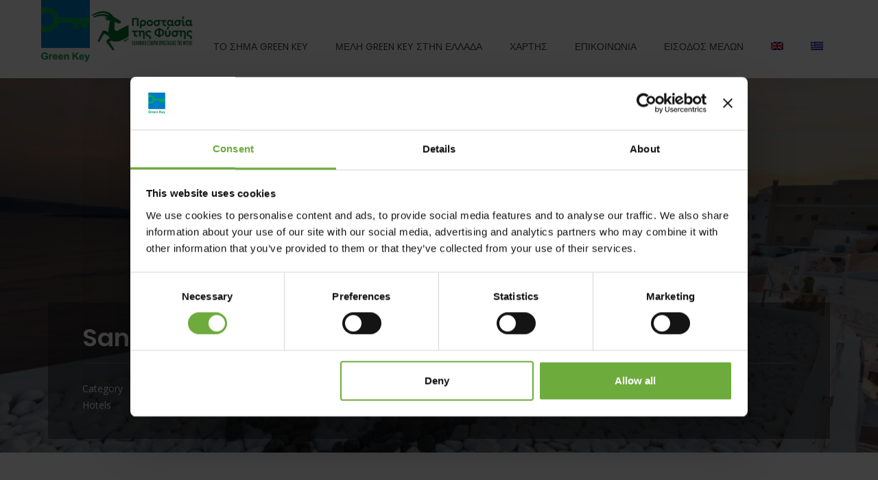

--- FILE ---
content_type: text/css
request_url: https://www.greenkey.gr/wp-content/themes/listgo/style.css?ver=1.9.1.1
body_size: 2169
content:
/*
 * Theme Name: ListGo
 * Theme URI: https://listgo.wiloke.com/
 * Author: wiloke
 * Author URI: https://wiloke.com
 * Description: Listing WordPress Theme
 * Version: 1.9.1.1
 * Text Domain: listgo
 * License: GNU General Public License v2 or later
 * License URI: http://www.gnu.org/licenses/gpl-2.0.html
 * Tags: one-column, two-columns, right-sidebar, flexible-header, accessibility-ready, custom-colors, custom-header, custom-menu, custom-logo, editor-style, featured-images, footer-widgets, post-formats, rtl-language-support, sticky-post, theme-options, threaded-comments, translation-ready
 */

.attachments-browser .media-toolbar-primary.search-form{
    display: none !important;
}

body.page-template-half-map #main .listgo-half-map {
      position: fixed !important;
}

.bg-scroll > img{
    visibility: hidden;
}

a.bg-scroll{
    display: inline-block;
}

.onads{
    display: block;
    z-index: 999;
    background-color: #10d410b5;
    float: left;
    margin-right: 10px;
}

#listgo-half-map{
    position: fixed !important;
}

.main-color{
    color: #f5af02;
}

.listing-single__sidebar .listgo-single-listing-sidebar{
    max-width: none !important;
}

.user__menu{
    z-index: 9999 !important;
}

.fluid-width-video-wrapper{
    padding-top: 0 !important;
}

.old-style .acf-fields > .acf-field{
    padding-left: 0 !important;
    padding-right: 0 !important;
}

.old-style  .acf-basic-uploader {
    display: block !important;
    padding: 10px !important;
    border: 1px solid #b4b4b4 !important;
}

.old-style  .acf-basic-uploader input[type="file"] {
    height: auto !important;
    border: 0 !important;
    line-height: 1em !important;
}

.add-listing-group .postbox > .hndle{
    padding-left: 15px !important;
    margin-top: -10px !important;
}

.widget_author__social .fa-medium{
    background-color: #02b875;
}
.input-icon.fa-medium{
    color: #02b875;
}

.widget_author__social .fa-tripadvisor{
    background-color: #44213d;
}

.input-icon.fa-tripadvisor{
   color: #44213d;
}

.widget_author__social .fa-wikipedia-w{
    background-color: #FF0000;
}

.input-icon.fa-tripadvisor{
    color: #FF0000;
}

.utility__media{
    display: block !important;
}

.listing-single__tab{
    border-bottom: none;
}

.listgo-map__singlebox input#s_search.ui-autocomplete-input {
    max-width: 286px !important;
}

.listing-single__media img{
    width: 100%;
}

.is-desktop .listing-single__tab {
    overflow: hidden;
}
.is-desktop .tab--2 .tab__nav {
    white-space: nowrap;
    overflow: visible;
}
.is-desktop .tab--2 .tab__nav:before {
    width: 10000px;
    right: auto;
}
.is-desktop .tab--2 .tab__nav .sub-menu {
    position: absolute;
    background-color: #f4f4f4;
    width: 200px;
    right: 0;
    top: 100%;
    padding-left: 0;
    display: none;
    z-index: 999;
}
.is-desktop .tab--2 .tab__nav .sub-menu li {
    display: block !important;
}
.is-desktop .tab--2 .tab__nav .sub-menu a {
    padding: 15px;
    border-bottom: 1px solid rgba(#fff, 0.1);
}
.is-desktop .tab--2 .tab__nav .sub-menu .sub-menu {
    top: 0;
    right: 100%;
}
.is-desktop .tab--2 .tab__nav li:hover > .sub-menu {
    display: block;
}

.listing-single-wrap7 .listing-single__tab .tab__nav li.item-menu-more .sub-menu {
    padding-top: 4px;
}

.listing-single-wrap7 .listing-single__tab .tab__nav li.item-menu-more .sub-menu li {
    margin-bottom: 4px;
}

.is-desktop .tab__content {
    clear: both;
}

.listing-single-bar.active .wil-sos{
    top: 16px;
}

.listing-single__media img{
    width: 100%;
}

.footer__widget .widget_services__line{
    color: #fff;
}

#wiloke-event-settings .addlisting-popup{
    background-color: transparent; 
}

.listing-single__tab .tab__nav li.tab-nav-event a{
    color: #fd4a00;
}
.single-post .action__share,
.single-post .action__share:hover{
    background: transparent;
}

.single-post .action__share .social_share{
    font-size: 15px;
}

.item--ratings .label {
    position: relative;
    cursor: pointer;
    -webkit-user-select: none;
    -moz-user-select: none;
    -ms-user-select: none;
    user-select: none;
}
.item--ratings .label:after {
    content: '';
    margin-left: 2px;
    border: 5px solid transparent;
    border-top-color: #888;
    display: inline-block;
    -webkit-transform: translateY(4px);
    -ms-transform: translateY(4px);
    transform: translateY(4px);
    -webkit-transition: all 0.3s ease;
    -o-transition: all 0.3s ease;
    transition: all 0.3s ease;
}
.item--ratings .label:hover:after {
    border-top-color: #212122;
}

@media (min-width: 768px) {
    .circle-thumbnail .listing--list2 .onfeatued {
        top: -8px;
        right: 50px;
        z-index: 999;
    }

}


.listgo-bsh__btn:before {
    display: none;
}

.listgo-bsh__btn {
    display: inline-block;
    width: 30px;
    height: 30px;
    line-height: 30px;
    text-align: center;
    background-color: #e4e3e3;
    cursor: pointer;
    color: #333;
    font-size: 23px;
    margin-left: -30px;
    border-radius: 3px;
    transform: translate(40px, 0);
    transition: all 0.3s ease;
}
/*
@media (min-width: 992px) {
    .listgo-bsh__btn { 
        opacity: 0;
        visibility: hidden;
    }
}
*/
.listgo-bsh__btn:hover {
    background-color: #333;
    color: #f1f1f1;
}

.visible-hidden{
    visibility: hidden;
}

/*tr:hover .listgo-bsh__btn {
    opacity: 1;
    visibility: visible;
}*/

.listgo-bsh__itemWrapper + .listgo-bsh__itemWrapper {
    margin-top: 10px;
}

.leaflet-bar{
    cursor: pointer;
}

.widget_author__social .fa-odnoklassniki{
    background-color: #ed812b;
}

/*quick search form*/
.quick-search-form {
    position: relative;
    margin-left: 170px;
    float: left;
    height: inherit;
}

.rtl .quick-search-form {
    float: right;
    margin-right: 170px;
    margin-left: 0;
}

@media (max-width: 1600px) {
    .quick-search-form {
        margin-left: 30px;
    }

    .rtl .quick-search-form {
        margin-left: 0;
        margin-right: 60px;
    }
}

@media (max-width: 992px) {
    .quick-search-form {
        display: none;
    }
}
.search-box-wrap {
    position: absolute;
    top: 100%;
    left: 0;
    width: 100%;
    padding: 0px;
    z-index: 999;
    background-color: #fefefe;
    border-radius: 0 0 3px 3px 0;
    box-shadow: 0px 2px 50px 0px rgba(37, 44, 65, 0.25);
    min-height: 80px;
    max-height: 350px;
    overflow: hidden;
    transform: translate(0, 30px) scale(0.3);
    visibility: hidden;
    opacity: 0;
    transform-origin: 50% 0;
    will-change: transform, opaticy, visibility;
    transition: all .3s cubic-bezier(0.17, 0.89, 0.27, 1.19);
}
.search-box-wrap.active {
    visibility: visible;
    opacity: 1;
    transform: translate(0,0) scale(1);
}
.search-box-wrap .loading {
    height: 2px;
}
.search-box-wrap .loading:before {
    background-color: rgba(220, 87, 87, 1);
}

.search-box,
.search-box ul {
    margin: 0;
    padding: 0;
    list-style-type: none;
}
.search-box ul li {
    padding: 0 15px;
    border-bottom: 1px solid rgba(238, 238, 238, 1);
}
.search-box--item {
    position: relative;
    padding: 10px 0;
}
.search-box--item a:after {
    display: block;
    position: absolute;
    top: 50%;
    right: 0;
    transform: translateY(-50%);
    content: "\4e";
    font-family: 'ElegantIcons';
    speak: none;
    font-style: normal;
    font-weight: normal;
    font-variant: normal;
    text-transform: none;
    line-height: 1;
    -webkit-font-smoothing: antialiased;
    color: #e7e7ed;
    transition: color 0.35s;
}
.search-box--item a:hover:after {
    color: #3ece7e;
}
.search-box li .type {
    padding: 0;
}
.type > span {
    display: block;
    background-color: #dadada;
    padding: 10px 15px;
    margin: 0;
}
.search-box > li > .search-box--item {
    padding: 10px 15px;
}
.search-box > li > .search-box--item a:after {
    right: 15px;
}
.search-box--category-icon {
    display: inline-block;
    vertical-align: middle;
}
.search-box--category-title {
    display: inline-block;
    width: calc(100% - 40px);
    padding-left: 5px;
    vertical-align: middle;
}
.search-box--category-icon img {
    width: 32px;
}
.quick-search-form .input-search {
    position: relative;
    margin-top: 20px;
    float: left;
    font-size: 12px;
}
.quick-search-form .input-search input {
    border: none;
    color: #fff;
    min-width: 210px;
    padding-left: 3px;
}
.input-search .icon_search {
    pointer-events: none;
    position: absolute;
    top: 50%;
    right: 0;
    transform: translateY(-50%);
    color: #fff;
}

.rtl .listing__cats {
    padding-right: 0;
}

.rtl .listing--grid .onfeatued,
.rtl .listing--list .onfeatued {
    right: auto;
    left: 15px;
}

.rtl.is-desktop .tab--2 .tab__nav .sub-menu {
    padding-right: 0;
    padding-left: unset;
}

#listgo-quick-search-form-field::-webkit-input-placeholder { /* Chrome/Opera/Safari */
    color: #fff;
}
#listgo-quick-search-form-field::-moz-placeholder { /* Firefox 19+ */
    color: #fff;
}
#listgo-quick-search-form-field:-ms-input-placeholder { /* IE 10+ */
    color: #fff;
}
#listgo-quick-search-form-field:-moz-placeholder { /* Firefox 18- */
    color: #fff;
}

/*blog pagination*/
.post__entry .nav-links {
    margin-top: 30px;
    font-weight: 700;
}
.post__entry .nav-links a {
    padding: 0;
}
.post__entry .nav-links a,
.post__entry .nav-links span {
    
}
.post__entry .nav-links > span {
    background-color: #f5af02;
}
.post__entry .nav-links a span {
    display: block;
    margin: 0;
    padding: 0;
    background-color: transparent;
}
@media(max-width: 481px) {
    .wo__container{
        padding-left: 15px !important;
        padding-right: 15px !important;
    }
}

.footer__widget .widget_services__line{
    color: #fff !important;
}

.widget_services{
    background-color: #f2f2f2;
}

.footer__widget .widget_services{
    background-color: #212122;
}

--- FILE ---
content_type: text/css
request_url: https://www.greenkey.gr/wp-content/themes/listgo-childtheme/style.css?ver=1.0
body_size: 2758
content:
/*
 Theme Name:   ListGo Child
 Theme URI:    https://listgo.wiloke.com
 Description:  Using ListGo Child to modify the parent theme
 Author:       wiloke
 Author URI:   https://wiloke.com
 Template:     listgo
 Version:      1.0.0
 License:      GNU General Public License v2 or later
 License URI:  http://www.gnu.org/licenses/gpl-2.0.html
 * Tags: one-column, two-columns, right-sidebar, flexible-header, accessibility-ready, custom-colors, custom-header, custom-menu, custom-logo, editor-style, featured-images, footer-widgets, post-formats, rtl-language-support, sticky-post, theme-options, threaded-comments, translation-ready
 Text Domain:  listgo
*/

@import url('https://fonts.googleapis.com/css?family=Open+Sans:300,400,700&subset=greek');

#hideOneTourismoForms  {
    position: absolute;
    opacity: 0 !important;
    height: 0 !important;
}

#main {
    padding-top: 91px;
}
.header-title--1.text-left .heading-title__h-group {
    border:none;
}
.header-page--wide .header-page-form-search{
    padding-top: 200px;
}
.header-page--wide.header-page-form-center3 .form-wide{
    background: #f4f4f4;
}
.listing-single__date, .listing-single__actions {
    display:none;
}
.account-subscribe, .widget_author__header, .listing-single__related, .listing__author.listing__author--no-avatar {
    display: none;
}
.list-book a {
    background-color: #009933;
}
.header__content .wiloke-menu:not(.wiloke-menu-responsive) .wiloke-menu-list > .wiloke-menu-item > a {
    color: #3f3f3f;
}
.header__content .header__logo img {
    max-height: 90px;
}
.list-book a:hover {
    background-color: #212122;
}
#header {
    position: fixed;
    width: 100%;
}
#eepfLogo {
    max-height: 60px;
}
.listing-single__claim-title {
    margin: 8px 0;
}
.wiloke-claim-listing {
    margin: 0;
}
.listing-single__claim {
    display: flex;
    flex-direction: column;
}
.listing-single__claim-content {
    display: block;
    width: 100%;
    max-width: 100%;
    text-align: center;
}
#wiloke-claim-listing {
    margin: 20px auto;
}
#custom_html-3 {
    background-color: #f4f6f8;
    padding: 20px;
}
.Your_choices_can_make_a_difference {
    font-size: 34px;
    font-family: "Open Sans";
    color: rgb(33, 33, 32);
    line-height: 1.2;
    text-align: center;
}
.of_the_Responsible_Travel_Rewards_program {
    font-size: 22px;
    font-family: "Open Sans";
    color: rgb(33, 33, 34);
    line-height: 1.2;
    text-align: center;
}
.Βook_your_next_stay_at_one_of_the_320__Green_Key {
    font-size: 16px;
    font-family: "Open Sans";
    color: rgb(90, 91, 91);
    line-height: 1.2;
    text-align: center;
}
.Green_Key_is_a_voluntary_ecolabel_awarded__to_m {
    font-size: 22px;
    font-family: "Open Sans";
    color: #fff;
    line-height: 1.2;
    text-align: center;
}
.A_global_community_for_a_sustainable_future {
    font-size: 34px;
    font-family: "Open Sans";
    color: #fff;
    line-height: 1.2;
    text-align: center;
}
.you_can_help_us_and_participate_in_our_cause {
    font-size: 22px;
    font-family: "Open Sans";
    color: rgb(33, 33, 34);
    line-height: 1.182;
    text-align: center;
}
.dolphins {
    height: 620px;
    background-image: url(/wp-content/uploads/2019/05/dolphins.jpg);
    background-size: cover;
    background-position: center center;
}
.landscape {
    height: 620px;
    background-image: url(/wp-content/uploads/2019/08/Hellenic-Society-for-the-Protection-of-Nature-Slide.jpg);
    background-size: cover;
    background-position: center center;
}
.circles{
    min-width: 250px;
    max-width: 300px;
    margin: auto;
}
.circle {
    background-image: url(/wp-content/uploads/2019/09/oval.png);
    background-size: cover;
    background-position: center center;
    width: 100%;
    padding-top: 100%; /* 1:1 Aspect Ratio */
    position: relative;
    align-items: center;
    display: flex;
    min-width: 200px;
}
.circle .wpb_wrapper {
    position: absolute;
    width: 100%;
    text-align: center;
    bottom: 0;
    right: 0;
    margin: 0;
    top: 50%;
    left: 50%;
    transform: translate(-50%, -50%);
    display: flex;
    justify-content: center;
    flex-direction: column;
}
.circleHeader {
    font-size: 32px;
    font-family: "Open Sans";
    color: #009933;
    line-height: 1.2;
    text-align: center;
}
.circleText {
    font-size: 16px;
    font-family: "Open Sans";
    color: #000;
    text-transform: uppercase;
    line-height: 1.25;
    text-align: center;
}
footer.bg-scroll {
    background-image: url(/wp-content/uploads/2019/09/footer.jpg) !important;
    background-size: contain;
    background-position: bottom;
}
.footerTitle {
    font-size: 16px;
    font-family: "Open Sans";
    color: rgb(255, 255, 255);
    font-weight: bold;
    line-height: 2.625;
    text-align: left;
}
.footerText {
    font-size: 12px;
    font-family: "Open Sans";
    color: rgb(255, 255, 255);
    line-height: 2.5;
    text-align: left;
}
.footerText span {
    color: #009933;
    font-size: 16px;
    font-weight: bold;
}
.wil-scroll-top.active, .vc_btn3.vc_btn3-color-green.vc_btn3-style-modern {
    background: #009933;
}
.widget__row {
    margin-bottom: 0;
}
.footer-style3 .footer__widget {
    padding-top: 55px;
}
.squareGoals {
    padding: 1.5em 4em;
    margin: 0;
}
.squareGoals .vc_column-inner .wpb_wrapper {
    margin-top: 25px;
}
.squareGoals .vc_column-inner {
    border: 1px solid rgb(234, 234, 234);
    -webkit-transition: all 0.3s ease;
    -o-transition: all 0.3s ease;
    transition: all 0.3s ease;
}
.squareGoals:hover .vc_column-inner {
    webkit-box-shadow: 0 6px 59px rgba(0, 0, 0, 0.08);
    box-shadow: 0 6px 59px rgba(0, 0, 0, 0.08);
    background-color: white;
}
.page-template-templateslisting-php .form-item.item--radius, .page-template-templateslisting-php .form-item.item--toggle-highestrated {
    display: none;
}
#homepage-url {
    font-size: 17px;
    font-family: "Open Sans";
    color: white !important;
    font-weight: bold;
    background: #ff6804;
    padding: 16px 2em;
    border-radius: 35px;
    margin: 19px 0em;
    line-height: unset;
    display: block;
}
#homepage {
    float: right;
}
.input-checkbox, .input-radio {
    font-size: 13px;
}
.iconbox-style2:hover {
    background-color: #FFFFFF;
}
.faq {
    margin-bottom: 3em;
}
.faq.vc-active .vc_tta-panel-heading {
    border-bottom: none !important;
}
.vc_tta-panel {
    border-bottom-color: rgb(240, 240, 240);
}
.vc_tta-panel-heading {
    background-color: white !important;
}
.vc_tta-panel-body {
    background-color: white !important;
    border-top: none !important;
}
.wpb-js-composer .vc_tta-color-grey.vc_tta-style-classic .vc_tta-panel.vc_active .vc_tta-panel-title>a, .vc_tta-title-text {
    color: #009933 !important;
    font-size: 18px !important;
    line-height: 1.2 !important;
    font-weight: 400 !important;
}
.vc_tta-panel-body p {
    font-size: 12px;
    color: rgb(0, 0, 0);
    line-height: 1.2;
    text-align: left;
}
.twoSteps {
    background-image: url(/wp-content/uploads/2019/05/arrows.png) !important;
    background-size: cover;
    background-position: center;
    padding: 3em;
}
.firstStep, .secondStep {
    justify-content: center;
    align-items: center;
    display: flex;
}
.firstStep span, .secondStep span {
    display: inline-block;
    font-size: 80px;
    font-family: "Open Sans";
    color: rgb(0, 153, 51);
    line-height: 1.2;
    text-align: left;
}
.firstStep p, .secondStep p {
    display: inline-block;
    font-size: 16px;
    font-family: "Open Sans";
    color: rgb(90, 91, 91);
    line-height: 1.2;
    text-align: left;
}
/*.wiloke-menu-list .menu-item:last-child {*/
/*display: none;*/
/*}*/
.footprint {
    max-width: 48px;
}
/*#footprint {*/
/*float: right;*/
/*}*/

.input-checkbox {
    margin-right: 1.5em;
}

.input-checkbox .rating__star, .listing-single__review .rating__star {
    display: inline-block;
    color: #dbb704;
}

#main .vc_row[data-vc-full-width] {
    z-index: unset !important;
}

.item--types .label {
    position: relative;
    cursor: pointer;
    -webkit-user-select: none;
    -moz-user-select: none;
    -ms-user-select: none;
    user-select: none;
}
.item--types .label:after {
    content: '';
    margin-left: 2px;
    border: 5px solid transparent;
    border-top-color: #888;
    display: inline-block;
    -webkit-transform: translateY(4px);
    -ms-transform: translateY(4px);
    transform: translateY(4px);
    -webkit-transition: all 0.3s ease;
    -o-transition: all 0.3s ease;
    transition: all 0.3s ease;
}
.item--types .label:hover:after {
    border-top-color: #212122;
}

.header__content .wiloke-menu:not(.wiloke-menu-responsive) .wiloke-menu-list .wiloke-menu-sub {
    background-color: white !important;
    max-width: 100% !important;
    left: 0 !important;
    width: 100%;
}
.uk-modal {
    padding-top: 25vh;
}
ul.wiloke-menu-sub.wiloke-menu-sub-dropdown {
    max-width: 100%;
    left: 0 ;
    top: 0;
    background-color: #ffffff00;
    width: 100%;
}
#menu-item-wpml-ls-143-el, #menu-item-wpml-ls-143-en {
    padding-top: 0px;
    padding-bottom: 0px;
}
#responsible-hero {
    background-position: bottom !important;
}

.from-wide-listing .item--sorting {
    float: right;
    width: 33.33333%;
    clear: none;
}
.d-flex-column .starTerm-5-stars, .d-flex-column .starTerm-5-stars-el, .d-flex-column-r .starTerm-no-ranking, .d-flex-column-r .starTerm-no-ranking-el {
   -webkit-box-ordinal-group:1;
   -ms-flex-order:0;
   order:0;
}
.d-flex-column .starTerm-4-stars, .d-flex-column .starTerm-4-stars-el, .d-flex-column-r .starTerm-1-keys, .d-flex-column-r .starTerm-1-keys-el {
   -webkit-box-ordinal-group:2;
   -ms-flex-order:1;
   order:1;
}
.d-flex-column .starTerm-3-stars, .d-flex-column .starTerm-3-stars-el, .d-flex-column-r .starTerm-2-keys, .d-flex-column-r .starTerm-2-keys-el {
   -webkit-box-ordinal-group:3;
   -ms-flex-order:2;
   order:2;
}
.d-flex-column .starTerm-2-stars, .d-flex-column .starTerm-2-stars-el, .d-flex-column-r .starTerm-3-keys, .d-flex-column-r .starTerm-3-keys-el {
   -webkit-box-ordinal-group:4;
   -ms-flex-order:3;
   order:3;
}
.d-flex-column .starTerm-1-stars, .d-flex-column .starTerm-1-stars-el, .d-flex-column-r .starTerm-4-keys, .d-flex-column-r .starTerm-4-keys-el{
   -webkit-box-ordinal-group:5;
   -ms-flex-order:4;
   order:4;
}
.d-flex-column .starTerm-4-keys, .d-flex-column .starTerm-4-keys-el, .d-flex-column-r .starTerm-1-stars, .d-flex-column-r .starTerm-1-stars-el{
   -webkit-box-ordinal-group:6;
   -ms-flex-order:5;
   order:5;
}
.d-flex-column .starTerm-3-keys, .d-flex-column .starTerm-3-keys-el, .d-flex-column-r .starTerm-2-stars, .d-flex-column-r .starTerm-2-stars-el {
   -webkit-box-ordinal-group:7;
   -ms-flex-order:6;
   order:6;
}
.d-flex-column .starTerm-2-keys, .d-flex-column .starTerm-2-keys-el, .d-flex-column-r .starTerm-3-stars, .d-flex-column-r .starTerm-3-stars-el {
    -webkit-box-ordinal-group:8;
    -ms-flex-order:7;
    order:7;
}
.d-flex-column .starTerm-1-keys, .d-flex-column .starTerm-1-keys-el, .d-flex-column-r .starTerm-4-stars, .d-flex-column-r .starTerm-4-stars-el {
    -webkit-box-ordinal-group:9;
    -ms-flex-order:8;
    order:8;
}
.d-flex-column .starTerm-no-ranking, .d-flex-column .starTerm-no-ranking-el, .d-flex-column-r .starTerm-5-stars, .d-flex-column-r .starTerm-5-stars-el{
    -webkit-box-ordinal-group:10;
    -ms-flex-order:9;
    order:9;
}
.d-flex-column, .d-flex-column-r{
    display: -webkit-box;
    display: -ms-flexbox;
    display: flex;
    -webkit-box-orient: vertical;
    -webkit-box-direction: normal;
    -ms-flex-direction: column;
    flex-direction: column;
}


@media screen and (max-width: 1440px) {
    footer.bg-scroll {
        background-size: cover;
    }
}
@media screen and (max-width: 1200px) {
    #homepage {
        display: none;
    }
    /*.wiloke-menu-list .menu-item:last-child {*/
    /*display: block;*/
    /*}*/
    .wiloke-menu-list {
        -moz-transform: rotate(180deg);
        -webkit-transform: rotate(180deg);
        transform: rotate(180deg);
    }
    .wiloke-menu-list > li {
        -moz-transform: rotate(-180deg);
        -webkit-transform: rotate(-180deg);
        transform: rotate(-180deg);
    }
}
@media screen and (max-width: 1024px) {
    .twoSteps {
        background-image: none !important;
    }
}
@media screen and (max-width: 768px) {
    .emptyColumn {
        display: none;
    }
    .fullColumn {
        width: 100%;
    }
    .squareGoals {
        padding: 1.5em 1em;
    }
    .squareGoals .vc_column-inner {
        background: white;
    }
}
@media screen and (max-width: 640px) {
    .button1 {
        text-align: center !important;
    }
    .ordered-list {
        -moz-transform: rotate(180deg);
        -webkit-transform: rotate(180deg);
        transform: rotate(180deg);
    }
    .ordered-list > .ordered {
        -moz-transform: rotate(-180deg);
        -webkit-transform: rotate(-180deg);
        transform: rotate(-180deg);
    }
}
@media (min-width: 767px) {
    .listing-single__claim {
        background-image: none;
    }

}

.listing--list .listing__media > a {
	background-attachment: unset;
    background-size: contain;
    background-position: top;
}

.listing-template-default .book_now_outer, .page-template-listing .listgo-view-detail-btn, .listing-template-default .widget_author__link {
	display: none !important;
}

.contact-form-right-field {
    padding-right: 0!important;
}
.contact-form-left-field {
    padding-left: 0!important;
}
@media (max-width: 768px) {
    .contact-form-right-field {
        padding-right: 0!important;
        padding-left: 0!important;
    }
}
@media (max-width: 768px) {
    .contact-form-left-field {
        padding-left: 0!important;
        padding-right: 0!important;
    }
}

.margin-top-20 {
    margin-top: 20px;
}

.contact-form {
    max-width: 840px;
}

.contact-form-row {
    justify-content: center;
    display: flex;
}

--- FILE ---
content_type: application/javascript
request_url: https://www.greenkey.gr/wp-content/themes/listgo/js/quick-search-form.js?ver=1.9.1.1
body_size: 120
content:
!function(){"use strict";!function(e){e(document).ready(function(){var a=e("#listgo-quick-search-form-field");if(a.length){a.on("click",function(){e(".search-box-wrap").addClass("active")}),a.on("blur",function(a){setTimeout(function(){e(".search-box-wrap").removeClass("active")},400)});var s=null,i=null,l=null,r=e("#listgo-quick-search-form-results-wrapper"),t=r.find(".loading"),c=e("#listgo-quick-search-form-results"),o=e("#listgo-quick-search-form-error");a.on("keyup",function(a){if(!(l=e(a.target).val()).length)return!1;null!==s&&clearTimeout(s),null!==i&&200!==i.status&&i.abort(),o.addClass("hidden"),t.removeClass("hidden"),c.addClass("hidden"),r.removeClass("hidden"),s=setTimeout(function(){i=e.ajax({type:"POST",url:WILOKE_GLOBAL.ajaxurl,data:{action:"fetch_quick_search_form",keyword:l},success:function(e){var a="";if(e.success){var s=e.data.msg,i=s.length;console.log(s);for(var l=0;l<i;l++)a+='<li><div class="search-box--item clearfix"><a href="'+s[l].link+'"><span class="search-box--category-icon"><img src="'+s[l].img+'" alt="'+s[l].title+'"></span><span class="search-box--category-title">'+s[l].title+"</span></a></div></li>"}else a='<li id="listgo-quick-search-form-error" class="type"><ul><li style="padding: 10px;">'+e.data.msg+"</li></ul></li>";t.addClass("hidden"),c.removeClass("hidden"),c.html(a)}})},500)})}})}(jQuery)}();


--- FILE ---
content_type: application/javascript
request_url: https://www.greenkey.gr/wp-content/themes/listgo-childtheme/js/scripts.js?ver=1.9.1.1
body_size: 20468
content:
!function () {
    "use strict";
    !function () {
        function t(t) {
            this.value = t
        }

        function e(e) {
            function i(n, s) {
                try {
                    var o = e[n](s), r = o.value;
                    r instanceof t ? Promise.resolve(r.value).then(function (t) {
                        i("next", t)
                    }, function (t) {
                        i("throw", t)
                    }) : a(o.done ? "return" : "normal", o.value)
                } catch (t) {
                    a("throw", t)
                }
            }

            function a(t, e) {
                switch (t) {
                    case"return":
                        n.resolve({value: e, done: !0});
                        break;
                    case"throw":
                        n.reject(e);
                        break;
                    default:
                        n.resolve({value: e, done: !1})
                }
                (n = n.next) ? i(n.key, n.arg) : s = null
            }

            var n, s;
            this._invoke = function (t, e) {
                return new Promise(function (a, o) {
                    var r = {key: t, arg: e, resolve: a, reject: o, next: null};
                    s ? s = s.next = r : (n = s = r, i(t, e))
                })
            }, "function" != typeof e.return && (this.return = void 0)
        }

        "function" == typeof Symbol && Symbol.asyncIterator && (e.prototype[Symbol.asyncIterator] = function () {
            return this
        }), e.prototype.next = function (t) {
            return this._invoke("next", t)
        }, e.prototype.throw = function (t) {
            return this._invoke("throw", t)
        }, e.prototype.return = function (t) {
            return this._invoke("return", t)
        }
    }();
    var t = function (t, e) {
        if (!(t instanceof e)) throw new TypeError("Cannot call a class as a function")
    }, e = function () {
        function t(t, e) {
            for (var i = 0; i < e.length; i++) {
                var a = e[i];
                a.enumerable = a.enumerable || !1, a.configurable = !0, "value" in a && (a.writable = !0), Object.defineProperty(t, a.key, a)
            }
        }

        return function (e, i, a) {
            return i && t(e.prototype, i), a && t(e, a), e
        }
    }(), i = function () {
        function i() {
            t(this, i), this.blockID = null, this.name = null, this.prefix = "wiloke_listgo_", this.aPageLoaded = [], this.period = 86400, this.cachingMode = "default", this.aPageCaching = {}, this.oText = WILOKE_LISTGO_TRANSLATION
        }

        return e(i, [{
            key: "notFound", value: function () {
                return _.template("<p><%- text %></p>")({text: this.oText.notfound})
            }
        }, {
            key: "setPageLoaded", value: function (t) {
                this.aPageLoaded.push(t.fullPath)
            }
        }, {
            key: "getPageLoaded", value: function (t) {
                return !!this.aPageLoaded.length && -1 !== this.aPageLoaded.indexOf(t.fullPath)
            }
        }, {
            key: "setCaching", value: function (t, e, i) {
                this.name = this.prefix + e, this.blockID = i, _.isUndefined(this.blockID) || this.generateBlockIDKey();
                var a = JSON.stringify(t);
                "default" === this.cachingMode ? this.aPageCaching[this.name] = a : (localStorage.setItem(this.name, a), this.saveCreatedAt())
            }
        }, {
            key: "getCaching", value: function (t, e, i) {
                this.name = this.prefix + t, this.blockID = e, this.generateBlockIDKey();
                var a = this.getCreatedAt();
                if (i = parseInt(i, 10), a = parseInt(a), !_.isNaN(i) && !_.isNaN(a) && i > a) return !1;
                if ("default" === this.cachingMode) return void 0 !== this.aPageCaching[this.name] && JSON.parse(this.aPageCaching[this.name]);
                var n = localStorage.getItem(this.name);
                return JSON.parse(n)
            }
        }, {
            key: "parseJSON", value: function (t) {
                try {
                    return JSON.parse(t)
                } catch (t) {
                    return WilokeDevMod, !1
                }
            }
        }, {
            key: "setListings", value: function (t) {
                this.aPageCaching.all = t
            }
        }, {
            key: "getListings", value: function () {
                var t = this.aPageCaching.all;
                return !_.isUndefined(t) && t
            }
        }, {
            key: "generateBlockIDKey", value: function () {
                this.name = this.name + "_" + this.blockID
            }
        }, {
            key: "saveCreatedAt", value: function () {
                var t = (new Date).getTime();
                localStorage.setItem(this.name + "_created_at", t)
            }
        }, {
            key: "getCreatedAt", value: function () {
                return localStorage.getItem(this.name + "_created_at")
            }
        }], [{
            key: "deleteCaching", value: function (t) {
                localStorage.setItem(t, !1)
            }
        }]), i
    }(), a = function () {
        function i(e, a, n) {
            t(this, i), this.currentPage = n, this.totalPosts = e, this.postsPerPage = a, this.maxPages = 0, this.oText = WILOKE_LISTGO_TRANSLATION
        }

        return e(i, [{
            key: "createPagination", value: function () {
                var t = [], e = "";
                if (this.totalPosts = parseInt(this.totalPosts), this.postsPerPage = parseInt(this.postsPerPage), 0 === this.totalPosts || this.totalPosts < this.postsPerPage) return "";
                if (this.maxPages = Math.ceil(this.totalPosts / this.postsPerPage), this.maxPages <= 1) return !1;
                if (this.currentPage = _.isUndefined(this.currentPage) ? 1 : this.currentPage, this.maxPages <= 8) for (var i = 1; i <= this.maxPages; i++) t.push(i); else if (this.currentPage <= 3) t = [1, 2, 3, 4, "x", this.maxPages]; else if (this.currentPage < 7) t = [1, 2, 3, 4, 5, 6, 7, "x", this.maxPages]; else {
                    t = [1, "x"];
                    for (var a = 2; a >= 0; a--) t.push(this.currentPage - a);
                    if (this.maxPages - this.currentPage <= 8) for (var n = this.currentPage + 1; n <= this.maxPages; n++) t.push(n); else {
                        for (var s = 0; s <= 2; s++) t.push(this.currentPage + 1 + s);
                        t.push("x"), t.push(this.maxPages)
                    }
                }
                for (var o = 0, r = t.length; o < r; o++) this.currentPage === t[o] ? e += '<a class="page-numbers current" data-page="' + t[o] + '">' + t[o] + "</a>" : "x" === t[o] ? e += '<a href="#" class="page-numbers dots">...</a>' : e += '<a href="#" class="page-numbers"  data-page="' + t[o] + '">' + t[o] + "</a>";
                return "" !== e && (1 !== this.currentPage && (e += '<a href="#" class="prev page-numbers">' + this.oText.prev + "</a>"), this.currentPage !== this.maxPages && (e += '<a href="#" class="next page-numbers">' + this.oText.next + "</a>")), e
            }
        }]), i
    }(), n = function () {
        function i(e) {
            t(this, i), this.$gallery = e, this.init()
        }

        return e(i, [{
            key: "init", value: function () {
                this.$gallery.length && this.$gallery.each(function () {
                    jQuery(this).magnificPopup({
                        delegate: "a",
                        type: "image",
                        tLoading: "Loading image #%curr%...",
                        mainClass: "mfp-with-zoom mfp-img-mobile",
                        closeBtnInside: !1,
                        closeMarkup: '<div class="popup-gallery__close pe-7s-close"></div>',
                        gallery: {enabled: !0, navigateByImgClick: !0, preload: [0, 1], tCounter: "%curr%/%total%"},
                        image: {
                            verticalFit: !0,
                            tError: '<a href="%url%">The image #%curr%</a> could not be loaded.',
                            titleSrc: function (t) {
                                if (void 0 !== t.el.attr("data-title")) {
                                    var e = t.el.attr("data-title");
                                    return _.isUndefined(t.el.data("linkto")) || (e = '<a target="' + (_.isUndefined(t.el.attr("target")) ? "_self" : t.el.attr("target")) + '" href="' + t.el.data("linkto") + '">' + e + "</a>"), e
                                }
                                return ""
                            }
                        }
                    })
                })
            }
        }]), i
    }(), s = function () {
        function i() {
            t(this, i)
        }

        return e(i, null, [{
            key: "Android", value: function () {
                return navigator.userAgent.match(/Android/i)
            }
        }, {
            key: "BlackBerry", value: function () {
                return navigator.userAgent.match(/BlackBerry/i)
            }
        }, {
            key: "IOS", value: function () {
                return navigator.userAgent.match(/iPhone|iPad|iPod/i)
            }
        }, {
            key: "IPHONEIPOD", value: function () {
                return navigator.userAgent.match(/iPhone|iPod/i)
            }
        }, {
            key: "Opera", value: function () {
                return navigator.userAgent.match(/Opera Mini/i)
            }
        }, {
            key: "Windows", value: function () {
                return navigator.userAgent.match(/IEMobile/i)
            }
        }, {
            key: "Any", value: function () {
                return this.Android() || this.BlackBerry() || this.IOS() || this.Opera() || this.Windows()
            }
        }, {
            key: "exceptiPad", value: function () {
                return this.Android() || this.BlackBerry() || this.IPHONEIPOD() || this.Opera() || this.Windows()
            }
        }]), i
    }(), o = (function () {
        function i() {
            t(this, i)
        }

        e(i, null, [{
            key: "isIE", value: function () {
                return -1 !== navigator.userAgent.indexOf("MSIE") || -1 !== navigator.userAgent.indexOf("Trident")
            }
        }])
    }(), function () {
        function i(e) {
            t(this, i), this.oResults = {}, this.oLatLng = {}, this.address = "", this.isFocusSetLocationField = e, this.askForPosition()
        }

        return e(i, [{
            key: "askForPosition", value: function () {
                var t = this;
                if (!jQuery("#s_listing_location").length && !jQuery("#listing-single_listing_near_by").length) return !1;
                localStorage.getItem("listgo_mylocation"), localStorage.getItem("listgo_address"), localStorage.getItem("listgo_mylocation_created_at");
                navigator.geolocation && navigator.geolocation.getCurrentPosition(function (e) {
                    t.detectingPosition(e)
                })
            }
        }, {
            key: "cachingPosition", value: function () {
                var t = new Date;
                localStorage.setItem("listgo_adress", this.address), localStorage.setItem("listgo_mygeocode", JSON.stringify(this.oResults)), localStorage.setItem("listgo_mylocation_created_at", t.getMinutes())
            }
        }, {
            key: "findYourLocationInSearchForm", value: function () {
                var t = jQuery("#s_listing_location");
                if (t.length && (this.isFocusSetLocationField || "" === t.val() && jQuery(".is-saprated-searchform").length)) {
                    t.attr("value", this.address);
                    var e = jQuery("#s-location-latitude-longitude-id"), i = jQuery("#s-location-term-id");
                    e.attr("value", this.oLatLng.lat + "," + this.oLatLng.lng), i.attr("value", ""), t.trigger("location_changed", [{
                        latLng: this.oLatLng.lat + "," + this.oLatLng.lng,
                        is_suggestion: !1,
                        term_id: ""
                    }]), jQuery("body").trigger("wiloke_listgo_user_latlng", [this.oLatLng])
                }
            }
        }, {
            key: "detectingPosition", value: function (t) {
                var e = this;
                this.oLatLng = {
                    lat: parseFloat(t.coords.latitude),
                    lng: parseFloat(t.coords.longitude)
                }, jQuery("body").trigger("wiloke_listgo_user_latlng", [this.oLatLng]), (new google.maps.Geocoder).geocode({location: this.oLatLng}, function (t, i) {
                    "OK" === i && t[0] && (jQuery("body").trigger("wiloke_listgo_got_location", [t]), e.address = t[0].formatted_address, e.findYourLocationInSearchForm(), e.oResults = t, e.cachingPosition())
                })
            }
        }]), i
    }());
    !function (r) {
        function l() {
            r('[data-vc-full-width="true"]').each(function (t, e) {
                var i = r(this);
                i.css("right", i.css("left")).css("left", "")
            })
        }

        function c(t, e, i) {
            return void 0 === i || 0 == +i ? Math[t](e) : (e = +e, i = +i, isNaN(e) || "number" != typeof i || i % 1 != 0 ? NaN : (e = e.toString().split("e"), e = Math[t](+(e[0] + "e" + (e[1] ? +e[1] - i : -i))), +((e = e.toString().split("e"))[0] + "e" + (e[1] ? +e[1] + i : i))))
        }

        function d() {
            r(".wiloke-row-handling").each(function () {
                r(this).checkRowHandled("wiloke-row-handling", 2e3)
            }), r(".wiloke-row-handling:last").addClass("is-last-row"), setTimeout(function () {
                r("body").find(".wiloke-row-handling").removeClass("wiloke-row-handling")
            }, 3e3)
        }

        function h() {
            var t = r(".js_select2");
            if (t.length && !s.Any()) {
                var e = WILOKE_LISTGO_TRANSLATION;
                t.each(function () {
                    var t = void 0 !== r(this).data("tags"),
                        i = void 0 !== r(this).data("placeholder") ? r(this).data("placeholder") : e.selectoption;
                    r(this).select2({
                        tags: t, placeholder: i, templateResult: function (t) {
                            var e = r(t.element).data("img");
                            return "" === e || _.isUndefined(e) ? t.text : r('<span><img src="' + e + '" class="img-flag"> ' + t.text + "</span>")
                        }
                    }).addClass("created")
                })
            }
            new n(r(".popup-gallery")), r("#commentform").wrap('<div class="row"></div>'), r(".vc_row").each(function () {
                var t = r(this).data("overlaycolor");
                r(this).css({"background-color": t})
            });
            var i = r(".wiloke-simple-posts-slider");
            i.children().length && i.owlCarousel({
                items: 1,
                nav: !0,
                loop: !0,
                rtl: k,
                navText: ['<i class="arrow_carrot-left"></i>', '<i class="arrow_carrot-right"></i>']
            });
            var a = r(".twitter-slider");
            a.children().length && a.owlCarousel({
                items: 1,
                nav: !0,
                loop: !0,
                rtl: k,
                autoHeight: !0,
                navText: ['<i class="arrow_carrot-left"></i>', '<i class="arrow_carrot-right"></i>']
            });
            var o = r("#listgo-searchform");
            o.on("click", ".icon_search", function () {
                o.trigger("submit")
            }), r(".copyright").children().length || r(".social_footer").children().length || r(".footer__widget").length || r("#footer").css({"background-color": "#fff"});
            var l = r(".widget_author__content");
            l.find(".widget_author__address").children().length || l.find(".widget_author__social").children().length || l.remove()
        }

        function u() {
            var t = r(".wil-team__carousel"), e = r(".wil-team-list");
            t.length && t.owlCarousel({
                items: 1,
                singleItem: !0,
                loop: !1,
                nav: !1,
                dots: !1,
                rtl: k,
                lazyLoad: !0,
                URLhashListener: !0,
                autoplayHoverPause: !0,
                startPosition: "URLHash"
            }), e.length && e.perfectScrollbar({wheelPropagation: !0})
        }

        function g() {
            var t = r(".wil-scroll-top");
            t.on("click", function (t) {
                t.preventDefault(), jQuery("html, body").stop().animate({scrollTop: 0}, 300)
            });
            var e = !1;
            t.on("scrollTop", function () {
                !1 !== e && clearTimeout(e), e = setTimeout(function () {
                    var i = r(window).scrollTop();
                    r(window).height() < i ? t.addClass("active") : t.removeClass("active"), clearTimeout(e)
                }, 2e3)
            })
        }

        function f() {
            var t = {};
            r(".wiloke-pin-to-top").on("click", function (e) {
                e.preventDefault(), t = _.isEmpty(t) ? WILOKE_LISTGO_TRANSLATION : t;
                var i = r(e.currentTarget);
                i.append('<span class="second-loading"></span>'), r.ajax({
                    type: "POST",
                    url: WILOKE_GLOBAL.ajaxurl,
                    data: {
                        action: "wiloke_listgo_pin_to_top",
                        listingID: i.data("postid"),
                        status: i.attr("data-status"),
                        security: WILOKE_GLOBAL.wiloke_nonce
                    },
                    success: function (e) {
                        e.success ? (i.attr("data-status", e.data.new_status), "pinned" !== e.data.new_status && r(".wiloke-listgo-pinned-" + i.data("postid")).remove(), i.html('<i class="fa fa-thumb-tack"></i> ' + t[e.data.new_status]), i.attr("data-tooltip", e.data.title)) : alert(e.data.msg), i.find(".second-loading").remove()
                    }
                })
            })
        }

        function m() {
            var t = r(".header-page__scrolldown");
            t.length > 0 && r(window).on("scroll", function () {
                var e = r(window).scrollTop(), i = (r(window).outerHeight(), t.offset()), a = t.outerHeight(!0),
                    n = (.5 * i.top - e) / (.5 * i.top + a);
                e > .5 * i.top && (n = 0), e < 20 && (n = 1), t.css("opacity", n)
            }), t.on("click", function (t) {
                var e = r(this), i = e.offset().top + e.height();
                r("html, body").stop().animate({scrollTop: i}, 300)
            })
        }

        function p() {
            var t = r("body").find(['iframe[src*="player.vimeo.com"]', 'iframe[src*="youtube.com"]', 'iframe[src*="youtube-nocookie.com"]', 'iframe[src*="kickstarter.com"][src*="video.html"]', "object", "embed"].join(","));
            t.each(function () {
                var e = r(this), i = e.outerWidth(), a = e.outerHeight() / i * 100;
                t.addClass("embed-responsive-item"), 75 === a ? t.css("display", "block").wrap('<div class="embed-responsive embed-responsive-4by3"></div>') : t.css("display", "block").wrap('<div class="embed-responsive embed-responsive-16by9"></div>')
            })
        }

        function v() {
            var t = r("#header").data("navcolor");
            void 0 !== t && (r(".header__content .wiloke-menu:not(.wiloke-menu-responsive) .wiloke-menu-list > .wiloke-menu-item > a,.header__content .wiloke-menu:not(.wiloke-menu-responsive) .wiloke-menu-list .wiloke-menu-sub > .wiloke-menu-item > a,.header__add-listing a, .notifications__icon").css({color: t}), r(".user__icon g").css({fill: t}))
        }

        function w() {
            var t = r(".listing-single-bar");
            r(".tab__nav").on("click", "a", function (e) {
                e.preventDefault();
                var i = r(e.currentTarget), a = i.closest(".tab"), n = a.find(".tab__content"), s = i.attr("href");
                r(s).length && (n.find(".tab__panel").removeClass("active"), r(s).addClass("active"), i.closest(".tab__nav").find("li").removeClass("active"), i.parent().addClass("active")), a.hasClass("listing-single__tab") && t.length && (t.find("li").removeClass("active"), t.find('a[href="' + s + '"]').parent().addClass("active"))
            }), t.on("click", ".tab__nav > li > a", function (t) {
                var e = r(t.target).attr("href");
                r(".listing-single__tab").find('a[href="' + e + '"]').trigger("click")
            }), r("a.switch-tab").on("click", function (t) {
                t.preventDefault();
                var e = r(this).data("trigger");
                void 0 !== e && r(e).trigger("click")
            })
        }

        function y() {
            var t = r(".pricing__content"), e = r(".pricing__header"), i = 0;
            t.length && (t.each(function () {
                i < r(this).outerHeight() && (i = r(this).outerHeight())
            }), t.css({height: i}), i = 0, e.each(function () {
                i < r(this).outerHeight() && (i = r(this).outerHeight())
            }), e.css({height: i}))
        }

        var k = !1;
        r('html[dir="rtl"]').length && (k = !0, r(document).on("vc-full-width-row", function () {
            l()
        }), l()), Math.round10 || (Math.round10 = function (t, e) {
            return c("round", t, e)
        }), r.fn.checkRowHandled = function (t, e) {
            var i = r(this), a = new Date;
            if (i.data("watchAt", a.getSeconds()), i.data("watchAt")) {
                var n = parseInt(i.data("watchAt"));
                if (a.getSeconds() - n > 4) return clearTimeout(i.data("watchRow")), r(window).trigger("resize"), r(window).trigger("Wiloke.Resizemap"), !1
            }
            i.data("watchRow", setTimeout(function () {
                "" !== i.attr("style") && void 0 !== i.attr("style") && (i.removeClass(t), clearTimeout(i.data("watchRow")), i.removeData("watchRow"), i.hasClass("is-last-row") && (r(window).trigger("resize"), r(window).trigger("Wiloke.Resizemap")))
            }, e))
        };
        var $ = new i, L = function () {
            function i() {
                t(this, i), this.$masonryCaching = null, this.$masonry = r(".wil_masonry"), this.init()
            }

            return e(i, [{
                key: "init", value: function () {
                    this.$masonry.length && (this.$masonryWrapper = this.$masonry.parent(), this._oOwnData = this.$masonryWrapper.data(), this.$items = this.$masonry.find(".grid-item"), this.listenResize(), this.getCurrentWindowWidth(), this.setColMdForGridItems(), this.gridItemCalculation(), this.$masonryCaching = this.$masonry.isotope({
                        itemSelector: ".grid-item",
                        masonry: {columnWidth: ".grid-sizer"}
                    }))
                }
            }, {
                key: "listenResize", value: function () {
                    var t = this, e = null;
                    r(window).on("resize", function () {
                        if (null === t.$masonryCaching) return !1;
                        null !== e && clearTimeout(e), e = setTimeout(function () {
                            t.getCurrentWindowWidth(), t.gridItemCalculation(), t.setColMdForGridItems(), t.$masonryCaching.isotope("layout"), clearTimeout(e)
                        }, 400)
                    })
                }
            }, {
                key: "getCurrentWindowWidth", value: function () {
                    this._windowInnerWidth = r(window).innerWidth()
                }
            }, {
                key: "gridItemCalculation", value: function () {
                    var t = !1;
                    this.$items.each(function () {
                        r(this).css("width", "");
                        var e = Math.floor(r(this).outerWidth());
                        if (r(this).css("width", e + "px"), !t) {
                            var i = r(this).parent().children(".wide"), a = i.outerWidth() / 2;
                            i.css("height", Math.floor(a) + "px"), t = !0
                        }
                    })
                }
            }, {
                key: "setColMdForGridItems", value: function () {
                    var t = void 0, e = void 0;
                    this._windowInnerWidth >= 768 && this._windowInnerWidth < 992 ? (t = this._oOwnData.smHorizontal, e = this._oOwnData.smVertical) : this._windowInnerWidth >= 992 && this._windowInnerWidth < 1200 ? (t = this._oOwnData.mdHorizontal, e = this._oOwnData.mdVertical) : this._windowInnerWidth >= 1200 ? (t = this._oOwnData.lgHorizontal, e = this._oOwnData.lgVertical) : (t = this._oOwnData.xsHorizontal, e = this._oOwnData.xsVertical), this.$masonryWrapper.css({
                        "margin-top": -e / 2 + "px",
                        "margin-bottom": -e / 2 + "px",
                        "margin-left": -t / 2 + "px",
                        "margin-right": -t / 2 + "px"
                    }), this.$items.find(".grid-item__content-wrapper").each(function () {
                        r(this).css({
                            margin: e / 2 + "px " + t / 2 + "px",
                            top: e / 2 + "px",
                            bottom: e / 2 + "px",
                            left: t / 2 + "px",
                            right: t / 2 + "px"
                        })
                    })
                }
            }]), i
        }(), b = function () {
            function i() {
                t(this, i), this.$main = r("#main"), this.$component = this.$main.find(".wiloke-listing-layout"), this.init()
            }

            return e(i, [{
                key: "init", value: function () {
                    var t = this;
                    this.$component.length && (this.isFirstSearch = !0, this.oText = WILOKE_LISTGO_TRANSLATION,
                        this.$top = this.$main.find(".listgo-listlayout-on-page-template"), this.isNewLoad = !1,
                        this.$navFilter = this.$component.find(".nav-filter, .listgo-dropdown-filter"),
                        this.$navLink = this.$component.find(".nav-links"), this.$loadmoreBtn = this.$component.find(".listgo-loadmore"),
                        this.$gridWrapper = this.$component.find(".listgo-wrapper-grid-items"),
                        this.currentFilter = "all", this.totalPosts = this.$navLink.data("total"),
                        this.aAllFilters = [], this.atts = this.$component.data("atts"),
                        this.postsPerPage = null, this.orderBy = null,
                        this.displayStyle = null, this.aPostIDs = [],
                        this.paged = 1,
                        this.isFocusQuery = !1, this.blockID = this.$component.attr("id"),
                        this.blockCreatedAt = this.$component.attr("createdat"),
                        this.locationIDs = null,
                        this.locationRegionIDs = null,
                        this.locationRegionalUnitIDs = null,
                        this.locationMunicipalityIDs = null,
                        this.aListingTags = [],
                        this.aListingTypes = [],
                        this.aListingRatings = [],
                        this.aListingIslands = [],
                        this.searchUnit = "KM",
                        this.method = "", this.xhr = null,
                        this.$complexFormSearch = this.$top.find("#listgo-searchform"),
                        this.$s = this.$complexFormSearch.find("#s_search"),
                        this.s = this.$s.val(), this.orderBy = this.atts.order_by,
                        this.displayStyle = this.atts.display_style,
                        this.postsPerPage = this.atts.posts_per_page,
                        this.$sOpenNow = this.$complexFormSearch.find("#s_opennow"),
                        this.$sUnit = this.$complexFormSearch.find("#s_unit"),
                        this.$sRadius = this.$complexFormSearch.find("#s_radius"),
                        this.searchWithin = this.$sRadius.val(),
                        this.$sLocation = this.$complexFormSearch.find("#s_listing_location"),
                        // this.$sIsland = this.$complexFormSearch.find("#s_listing_island"),
                        // this.$sLocationRegion = this.$complexFormSearch.find("#s_location_region"),
                        // this.$sLocationRegionalUnit = this.$complexFormSearch.find("#s_location_regional_unit"),
                        // this.$sLocationMunicipality = this.$complexFormSearch.find("#s_location_municipality"),
                        this.$sCat = this.$complexFormSearch.find("#s_listing_cat"),
                        this.priceSegment = this.$complexFormSearch.find("#s_price_segment").val(),
                        this.isOpenNow = this.$sOpenNow.is(":checked"),
                        this.isHigestRated = this.$complexFormSearch.find("#s_highestrated").is(":checked"),
                        this.isFilterByRegion = this.$complexFormSearch.find("#s_location_type_region").is(":checked"),
                        this.isFilterByIsland = this.$complexFormSearch.find("#s_location_type_island").is(":checked"),
                        this.latLng = this.$complexFormSearch.find("#s-location-latitude-longitude-id").attr("value"),
                        this.atts = this.$component.data("atts"),
                        this.$sCat.length ? this.aListingCats = this.$sCat.val() : void 0 !== this.atts.listing_cat && (this.aListingCats = this.atts.listing_cat),
                        this.$complexFormSearch.length && this.$complexFormSearch.find("#s-location-term-id").length ? this.aListingLocations = this.$complexFormSearch.find("#s-location-term-id").val() : void 0 !== this.atts.listing_location && (this.aListingLocations = this.atts.listing_location),
                        this.complexSearch(),
                        this.navFilter(),
                        this.pagination(),
                        this.loadmore(),
                        this.fetchPostIDs(),
                        this.sOpenNowConditional(),
                        this.searchOnMobileOnly(),
                        this.currentFilter = this.$navFilter.length > 0 ? this.$navFilter.find(".active").data("filter") : "all",
                        this.$navLink.on("reset_pagination", function () {
                            t.generatePagination()
                        }).trigger("reset_pagination"), this.$component.on("reset_pagination", function () {
                        t.generatePagination()
                    }))
                }
            }, {
                key: "searchOnMobileOnly", value: function () {
                    var t = this;
                    r("#listgo-mobile-search-only").on("click", function (e) {
                        e.preventDefault(), t.method = "pagination", t.ajaxLoading()
                    })
                }
            }, {
                key: "complexSearch", value: function () {
                    var t = this;
                    this.filterBy = "";
                    var e = null;
                    this.$complexFormSearch.on("ajax_loading", function (i, a) {
                        _.isNull(e) || clearTimeout(e), e = setTimeout(function () {
                            if (t.isNewLoad = !0, t.isFirstSearch) {
                                t.isFirstSearch = !1,
                                    t.aListingLocations = null !== t.locationIDs ? t.locationIDs : t.$complexFormSearch.find("#s-location-term-id").val(),
                                    t.aListingLocationsRegion = null !== t.locationRegionIDs ? t.locationRegionIDs : t.$complexFormSearch.find("#s-location-region-term-id").val(),
                                    t.aListingLocationsRegionalUnit = null !== t.locationRegionalUnitIDs ? t.locationRegionalUnitIDs : t.$complexFormSearch.find("#s-location-regional-unit-term-id").val(),
                                    t.aListingLocationsMunicipality = null !== t.locationMunicipalityIDs ? t.locationMunicipalityIDs : t.$complexFormSearch.find("#s-location-municipality-term-id").val(),
                                    t.$complexFormSearch.find(".listgo-filter-by-tag:checked").each(function (e, i) {
                                        t.aListingTags.push(r(i).val())
                                    }),
                                    t.aListingCats = t.$complexFormSearch.find('[name="s_listing_cat[]"]').val(),
                                    t.aListingIslands = t.$complexFormSearch.find('[name="s_listing_island"]').val(),
                                    t.$complexFormSearch.find(".listgo-filter-by-tag:checked").each(function (e, i) {
                                        t.aListingTags.push(r(i).val())
                                    }),
                                    t.$complexFormSearch.find(".listgo-filter-by-type:checked").each(function (e, i) {
                                        t.aListingTypes.push(r(i).val())
                                    }),
                                    t.$complexFormSearch.find(".listgo-filter-by-rating:checked").each(function (e, i) {
                                        t.aListingRatings.push(r(i).val())
                                    }),
                                    t.searchUnit = t.$sUnit.val(), t.searchWithin = t.$sRadius.val();
                            }
                            else if (void 0 !== a.changed) {
                                switch (a.changed) {
                                    case"location":
                                        console.log("Alt!"),
                                            t.aListingLocations = null !== t.locationIDs ? t.locationIDs : t.$complexFormSearch.find("#s-location-term-id").val();
                                        t.aListingLocationsRegion = null !== t.locationRegionIDs ? t.locationRegionIDs : t.$complexFormSearch.find("#s-location-region-term-id").val();
                                        t.aListingLocationsRegionalUnit = null !== t.locationRegionalUnitIDs ? t.locationRegionalUnitIDs : t.$complexFormSearch.find("#s-location-regional-unit-term-id").val();
                                        t.aListingLocationsMunicipality = null !== t.locationMunicipalityIDs ? t.locationMunicipalityIDs : t.$complexFormSearch.find("#s-location-municipality-term-id").val();
                                        break;
                                    case"cat":
                                        t.aListingCats = t.$complexFormSearch.find('[name="s_listing_cat[]"]').val();
                                        break;
                                    case"island":
                                        t.aListingIslands = t.$complexFormSearch.find('[name="s_listing_island"]').val();
                                        break;
                                    case"tag":
                                        t.aListingTags = [], t.$complexFormSearch.find(".listgo-filter-by-tag:checked").each(function (e, i) {
                                            t.aListingTags.push(r(i).val())
                                        });
                                        break;
                                    case"type":
                                        t.aListingTypes = [], t.$complexFormSearch.find(".listgo-filter-by-type:checked").each(function (e, i) {
                                            t.aListingTypes.push(r(i).val())
                                        });
                                        break;
                                    case"rating":
                                        t.aListingRatings = [], t.$complexFormSearch.find(".listgo-filter-by-rating:checked").each(function (e, i) {
                                            t.aListingRatings.push(r(i).val())
                                        });
                                        break;
                                    case"s_unit":
                                        t.searchUnit = t.$sUnit.val();
                                        break;
                                    case"s_radius":
                                        t.searchWithin = t.$sRadius.val()
                                }
                            }
                            t.isFocusQuery = !0, 1 === t.paged && (t.aPostIDs = []), s.exceptiPad() || (t.method = "pagination", t.ajaxLoading())
                        }, 100)
                    }), this.$complexFormSearch.change(function () {
                        t.aPostIDs = [], t.paged = 1
                    }), this.$complexFormSearch.find("#s_location_region").on("change", function (e) {
                        // // var location_region_term_id = r(e.currentTarget).val();
                        // // r("#s-location-term-id").attr("value", r(e.currentTarget).val()),
                        // // console.log(location_region_term_id),
                        // console.log(r(e.currentTarget).val()),
                        //     // $('#s_location_regional_unit[data-parent-value="'+ r(e.currentTarget).val() +'"]').show();
                        //     // $('#select2-s_location_regional_unit-results[data-parent-value="'+ r(e.currentTarget).val() +'"]').show(),
                        //     r('#select2-s_location_regional_unit-results option').hide(),
                        //
                        //     r('#select2-s_location_regional_unit-results').find('[data-parent-value="'+ r(e.currentTarget).val() +'"]').show(),
                        //     // '#select2-s_location_regional_unit-results'
                        r("#s-location-term-id").attr("value", r(e.currentTarget).val()),
                            r("#s-location-region-term-id").attr("value", r(e.currentTarget).val()),
                            t.$sLocation.trigger("change")
                    }), this.$complexFormSearch.find("#s_location_regional_unit").on("change", function (e) {
                        r("#s-location-term-id").attr("value", r(e.currentTarget).val()),
                            r("#s-location-regional-unit-term-id").attr("value", r(e.currentTarget).val()),
                            t.$sLocation.trigger("change")
                    }), this.$complexFormSearch.find("#s_location_municipality").on("change", function (e) {
                        r("#s-location-term-id").attr("value", r(e.currentTarget).val()),
                            r("#s-location-municipality-term-id").attr("value", r(e.currentTarget).val()),
                            t.$sLocation.trigger("change")
                    }), this.$complexFormSearch.find(".listgo-filter-by-tag").on("change", function () {
                        t.$complexFormSearch.trigger("ajax_loading", [{changed: "tag"}])
                    }), this.$complexFormSearch.find(".listgo-filter-by-rating").on("change", function () {
                        t.$complexFormSearch.trigger("ajax_loading", [{changed: "rating"}])
                    }), this.$complexFormSearch.find(".listgo-filter-by-type").on("change", function () {
                        t.$complexFormSearch.trigger("ajax_loading", [{changed: "type"}])
                    }), this.$complexFormSearch.find("#s_listing_island").on("change", function () {
                        // t.s = "",
                        t.$complexFormSearch.trigger("ajax_loading", [{changed: "island"}])
                    }), this.$complexFormSearch.find("#s_location_type_region").on("change", function (e) {
                        t.isFilterByRegion = r(e.currentTarget).is(":checked");
                        if (t.isFilterByRegion) {
                            t.$complexFormSearch.find('#s_location_type_island').prop("checked", !1),
                                t.$complexFormSearch.find('#s_listing_island').select2("enable", false),
                                t.$complexFormSearch.find('#s_listing_region, #s_location_regional_unit, #s_location_municipality').select2("enable", true)
                        }
                    }), this.$complexFormSearch.find("#s_location_type_island").on("change", function (e) {
                        t.isFilterByIsland = r(e.currentTarget).is(":checked");
                        if (t.isFilterByIsland) {
                            t.$complexFormSearch.find('#s_location_type_region').prop("checked", !1),
                                t.$complexFormSearch.find('#s_listing_island').select2("enable", false),
                                t.$complexFormSearch.find('#s_listing_region, #s_location_regional_unit, #s_location_municipality').select2("enable", true)
                        }
                    }), this.$complexFormSearch.find("#s_listing_cat").on("change", function () {
                        t.s = "", t.$complexFormSearch.trigger("ajax_loading", [{changed: "cat"}])
                    }), this.$complexFormSearch.find("#s_search").on("keywordchanged search_changed", function (e) {
                        t.s = r(e.currentTarget).attr("value"), t.$complexFormSearch.trigger("ajax_loading", [{changed: "search"}])
                    }), this.$sOpenNow.on("change", function (e) {
                        t.isOpenNow = t.$sOpenNow.is(":checked"), t.$complexFormSearch.trigger("ajax_loading", [{changed: "time"}])
                    }), this.$complexFormSearch.find("#s_highestrated").on("change", function (e) {
                        t.isHigestRated = r(e.currentTarget).is(":checked"), t.$complexFormSearch.trigger("ajax_loading", [{changed: "rate"}])
                    }), this.$complexFormSearch.find("#s_price_segment").on("change", function (e) {
                        t.priceSegment = r(e.currentTarget).val(), t.$complexFormSearch.trigger("ajax_loading", [{changed: "price"}])
                    }), this.$s.on("keyup", function (e) {
                        13 !== e.keyCode && (t.aListingCats = [])
                    }), this.$sLocation.on("change", function (e) {
                        t.sOpenNowConditional(), t.locationIDs = null, r("#s_listing_location").data("previous-location", ""), t.$complexFormSearch.trigger("ajax_loading", [{changed: "location"}])
                    }), this.$sLocation.on("location_changed", function (e, i) {
                        t.paged = 1, t.sOpenNowConditional(i), i.is_suggestion ? (t.locationIDs = i.term_id, t.$complexFormSearch.trigger("ajax_loading", [{changed: "location"}]), t.latLng = null) : (t.latLng = i.latLng, t.locationIDs = i.value, t.$complexFormSearch.trigger("ajax_loading", [{changed: "location"}]))
                    }), this.$sRadius.on("change", function (e) {
                        t.$complexFormSearch.trigger("ajax_loading", [{changed: "s_radius"}])
                    }), this.$sUnit.on("change", function (e) {
                        t.$complexFormSearch.trigger("ajax_loading", [{changed: "s_unit"}])
                    })
                }
            }, {
                key: "sOpenNowConditional", value: function (t) {
                    void 0 === t && "" === this.$sLocation.val() || void 0 !== t && "" === t.value ? (this.$sOpenNow.prop("disabled", !0), this.$sOpenNow.prop("checked", !1), this.$sOpenNow.closest("label").attr("data-tooltip", this.oText.requirelocation)) : (this.$sOpenNow.prop("disabled", !1), this.$sOpenNow.closest("label").removeAttr("data-tooltip"))
                }
            }, {
                key: "ajaxLoading", value: function (t) {
                    var e = this;
                    null !== this.xhr && 200 !== this.xhr.status && this.xhr.abort(),
                        this.preloader(),
                        t = _.isUndefined(t) || _.isNaN(t) ? this.postsPerPage : t,
                    void 0 === this.aListingCats || "number" != typeof this.aListingCats && !this.aListingCats.length || (this.s = "");
                    var i = {
                        post__not_in: this.aPostIDs,
                        action: "wiloke_loadmore_listing_layout",
                        posts_per_page: t,
                        listing_locations: this.aListingLocations,
                        listing_locations_region: this.aListingLocationsRegion,
                        listing_locations_regional_unit: this.aListingLocationsRegionalUnit,
                        listing_locations_municipality: this.aListingLocationsMunicipality,
                        latLng: this.latLng,
                        listing_tags: this.aListingTags,
                        listing_types: this.aListingTypes,
                        listing_ratings: this.aListingRatings,
                        listing_cats: this.aListingCats,
                        listing_islands: this.aListingIslands,
                        get_posts_from: null,
                        is_focus_query: this.isFocusQuery,
                        is_open_now: this.isOpenNow,
                        is_highest_rated: this.isHigestRated,
                        price_segment: this.priceSegment,
                        paged: this.paged,
                        customerUTCTimezone: this.getVisitorTimezone(),
                        s: this.s,
                        displayStyle: this.displayStyle,
                        sUnit: this.searchUnit,
                        sWithin: this.searchWithin,
                        atts: this.atts,
                        currentPageID: WILOKE_GLOBAL.postID
                    };
                    this.$gridWrapper.find(".wiloke-notfound-wrapper").remove(), this.xhr = r.ajax({
                        type: "POST",
                        url: WILOKE_GLOBAL.ajaxurl,
                        data: i,
                        success: function (t) {
                            t.success ? (e.totalPosts = parseInt(t.data.total, 10), e.addNewPost(t.data.content, e.method), e.fetchPostIDs(), "loadmore" === e.method && ("*" === e.currentFilter || "all" === e.currentFilter ? e.totalPosts === e.$gridWrapper.find(".wiloke-listgo-listing-item").length && e.$loadmoreBtn.remove() : e.totalPosts === e.$gridWrapper.find("." + e.currentFilter).length && e.$loadmoreBtn.addClass("hidden"))) : (e.totalPosts = 0, "pagination" !== e.method && ("all" === e.currentFilter || ("*" !== e.currentFilter || e.$gridWrapper.find(".wiloke-listgo-listing-item").length) && e.$gridWrapper.find("." + e.currentFilter).length) || e.addNewPost('<div class="wiloke-notfound-wrapper col-xs-12"><div class="wil-alert wil-alert-has-icon alert-danger"><span class="wil-alert-icon"><i class="icon_box-checked"></i></span><p class="wil-alert-message">' + [$.notFound()] + "</p></div></div>", "html"), e.$loadmoreBtn.addClass("hidden")), e.preloader("loaded"), e.isNewLoad = !1, e.method = ""
                        }
                    })
                }
            }, {
                key: "getVisitorTimezone", value: function () {
                    if (this.visitorUTCTimezone) return this.visitorUTCTimezone;
                    var t = -(new Date).getTimezoneOffset() / 60, e = "";
                    return e = t > 0 ? "UTC+" : "UTC-", this.visitorUTCTimezone = e + t, this.visitorUTCTimezone
                }
            }, {
                key: "preloader", value: function (t) {
                    var e = this.$gridWrapper;
                    "loadmore" === this.displayStyle && "" === this.s && !1 === this.isNewLoad && ("loaded" === t ? this.$loadmoreBtn.removeClass("loading") : this.$loadmoreBtn.addClass("loading")), "loaded" === t ? e.removeClass("loading") : e.addClass("loading")
                }
            }, {
                key: "addNewPost", value: function (t, e) {
                    var i = "";
                    i = _.isArray(t) ? t.join("") : _.map(t, function (t) {
                        return t
                    }).join("");
                    var a = r(i);
                    "loadmore" === this.method ? this.$gridWrapper.data("isotope") ? this.$gridWrapper.append(a).isotope("appended", a) : this.$gridWrapper.append(a) : this.$gridWrapper.data("isotope") ? (this.$gridWrapper.isotope("remove", this.$gridWrapper.isotope("getItemElements")), this.$gridWrapper.append(a).isotope("appended", a), this.$gridWrapper.isotope("layout")) : this.$gridWrapper.html(a), this.$gridWrapper.find(".lazy").Lazy(), this.$navLink.trigger("reset_pagination"), this.$component.trigger("recheck_loadmore"), this.$component.trigger("ajax_completed"), this.isFocusQuery = !1, this.$gridWrapper.find('.listing[class*="listing--grid"]').WilokeNiceGridTitle()
                }
            }, {
                key: "fetchPostIDs", value: function () {
                    var t = this;
                    this.aPostIDs = [], this.$gridWrapper.find(".wiloke-listgo-listing-item").each(function (e, i) {
                        var a = r(i).data("postid");
                        t.aPostIDs.push(a.toString())
                    })
                }
            }, {
                key: "generatePagination", value: function () {
                    var t = new a(this.totalPosts, this.postsPerPage, this.paged);
                    this.$navLink.html(t.createPagination()), 0 == this.totalPosts ? this.$navLink.addClass("hidden") : this.$navLink.removeClass("hidden")
                }
            }, {
                key: "navFilter", value: function () {
                    var t = this;
                    this.filterBy = this.$navFilter.data("filterby"), this.$navFilter.hasClass("listgo-dropdown-filter") ? (this.$navFilter.on("change", function (e) {
                        t.handleFilter(r(e.target).find("option:selected"))
                    }), this.showResultOnDropdownFilter()) : this.$navFilter.find("a").on("click", function (e) {
                        e.preventDefault(), t.handleFilter(r(e.target))
                    })
                }
            }, {
                key: "showResultOnDropdownFilter", value: function () {
                    var t = this, e = "", i = this.$component.find(".listing__result-right"), a = i.data("result"),
                        n = i.data("singularres"), s = i.data("pluralres");
                    a = a.replace("*open_result*", "<span><ins>"), a = a.replace("*end_result*", "</ins></span>"), a = a.replace("%total_listing%", this.$gridWrapper.data("total")), this.$component.on("ajax_completed", function () {
                        var o = ".wiloke-listgo-listing-item", r = a;
                        "all" !== t.currentFilter && (o += "." + t.currentFilter);
                        var l = t.$gridWrapper.find(o).length;
                        e = r > 1 ? n : s, r = (r = r.replace("RESULT_TEXT_HERE", e)).replace("%found_listing%", l), i.html(r)
                    })
                }
            }, {
                key: "getAllTerms", value: function () {
                    if (this.aAllFilters.length) return this.aAllFilters;
                    var t = this;
                    return this.$navFilter.find("a").each(function () {
                        var e = r(this).data("filter");
                        "all" !== e && t.aAllFilters.push(e)
                    }), this.aAllFilters
                }
            }, {
                key: "handleFilter", value: function (t) {
                    t.siblings(".active").removeClass("active"), t.addClass("active"), this.paged = 1, this.currentFilter = t.data("filter");
                    var e = !1;
                    if ("all" !== this.currentFilter) {
                        this.$gridWrapper.isotope({filter: "." + this.currentFilter});
                        var i = this.$gridWrapper.find(".wiloke-listgo-listing-item." + this.currentFilter).length;
                        "listing_location" === this.filterBy ? (this.aListingLocations = [], this.aListingLocations.push(this.currentFilter)) : (this.aListingCats = [], this.aListingCats.push(this.currentFilter)), i < t.data("total") && i < this.postsPerPage && (e = !0, this.method = "loadmore", this.ajaxLoading(this.postsPerPage - i))
                    } else {
                        var a = this.getAllTerms();
                        "listing_location" === this.filterBy ? (this.aListingLocations = [], this.aListingLocations = a) : (this.aListingCats = [], this.aListingCats = a), this.$component.find(".listgo-wrapper-grid-items").isotope({filter: "*"})
                    }
                    e || this.$component.trigger("ajax_completed"), this.getCurrentTermInfo(), this.$component.trigger("recheck_loadmore")
                }
            }, {
                key: "pagination", value: function () {
                    var t = this;
                    this.$component.on("click", "a.page-numbers", function (e) {
                        e.preventDefault();
                        var i = r(e.currentTarget);
                        if (i.hasClass("current")) return !1;
                        r("html, body").animate({scrollTop: t.$component.offset().top + 100}, 600), i.hasClass("next") ? i = t.$navLink.find(".page-numbers.current").next() : i.hasClass("prev") && (i = t.$navLink.find(".page-numbers.current").prev()), t.paged = i.data("page"), t.fetchPostIDs(), i.siblings(".page-numbers").removeClass("current"), i.addClass("current"), t.$component.trigger("search_handle"), t.method = "pagination", t.ajaxLoading()
                    })
                }
            }, {
                key: "loadmore", value: function () {
                    var t = this;
                    this.$component.on("recheck_loadmore", function () {
                        var e = 0, i = ".grid-item";
                        "all" === t.currentFilter ? e = t.$gridWrapper.data("total") : (e = t.$navFilter.find(".active").data("total"), i += "." + t.currentFilter), e === t.$gridWrapper.find(i).length ? "all" !== t.currentFilter ? t.$loadmoreBtn.addClass("hidden") : t.$loadmoreBtn.remove() : t.$loadmoreBtn.removeClass("hidden")
                    }), this.$loadmoreBtn.on("click", function (e) {
                        e.preventDefault(), t.method = "loadmore", t.paged++, t.ajaxLoading()
                    })
                }
            }, {
                key: "getCurrentTermInfo", value: function () {
                    this.totalPosts = this.$navFilter.find(".active").data("total"), "all" !== this.currentFilter ? this.currentPosts = this.$component.find(".grid-item." + this.currentFilter).length : this.currentPosts = this.$component.find(".grid-item").length, this.$navLink.trigger("reset_pagination")
                }
            }]), i
        }(), C = function () {
            function i() {
                t(this, i), this.$app = r("#s_listing_location"), this.init()
            }

            return e(i, [{
                key: "parseSuggestion", value: function () {
                    var t = this,
                        e = this.$suggestLocation.val();
                    // var g = this.$suggestLocationRegion.val();
                    "" !== e && void 0 !== e && (e = r.parseJSON(e), _.each(e, function (e) {
                        t.aSuggestion.push({
                            value: e.name,
                            label: e.name,
                            term_id: e.term_id
                        }), t.aListOfLocationName.push(e.name)
                    }));
                    // console.log(t.aSuggestionRegion);
                    // "" !== g && void 0 !== g && (g = r.parseJSON(g), _.each(g, function (g) {
                    //
                    //     t.aSuggestionRegion.push({
                    //         value: g.name,
                    //         label: g.name,
                    //         parent: g.parent,
                    //         term_id: g.term_id
                    //     }), t.aListOfLocationRegionName.push(g.name)
                    // }))
                }
            }, {
                key: "init", value: function () {
                    if (!this.$app.length) return !1;
                    this.$suggestLocation = r("#s-listing-location-suggestion"),
                        // this.$suggestLocationRegion = r("#s-listing-location-region-suggestion"),
                        this.$latLng = r("#s-location-latitude-longitude-id"),
                        this.$termID = r("#s-location-term-id"),
                        this.ggAutoCompleteService = this.ggGeoCode = null,
                    this.$app.hasClass("auto-location-by-google") && (this.ggAutoCompleteService = "undefined" != typeof google && void 0 !== google.maps.places ? new google.maps.places.AutocompleteService : null,
                        this.ggGeoCode = "undefined" != typeof google ? new google.maps.Geocoder : null),
                        this.aSuggestion = [],
                        // this.aSuggestionRegion = [],
                        this.aListOfLocationName = [],
                        // this.aListOfLocationRegionName = [],
                        this.aLocations = [],
                        // this.aRegions = [],
                        this.delay = !1,
                        this.parseSuggestion(),
                        this.autoComplete()
                }
            }, {
                key: "inLocationSuggestion", value: function (t) {
                    return -1 !== this.aListOfLocationName.indexOf(t)
                }
            }, {
                key: "inLocationRegionSuggestion", value: function (t) {
                    return -1 !== this.aListOfLocationRegionName.indexOf(t)
                }
            }, {
                key: "autoComplete", value: function () {
                    var t = this;
                    this.$app.autocomplete({
                        source: function (e, i) {
                            var a = e.term;
                            if (0 === a.length || t.inLocationSuggestion(a)) return !_.isEmpty(t.aSuggestion) && (i(t.aSuggestion), !1);
                            // if (0 === a.length || t.inLocationRegionSuggestion(a)) return !_.isEmpty(t.aSuggestionRegion) && (i(t.aSuggestionRegion), !1);
                            var n = t;
                            return !(a.length < 2) && (null !== t.ggAutoCompleteService && void t.ggAutoCompleteService.getPlacePredictions({
                                input: e.term,
                                componentRestrictions: {country: WILOKE_GLOBAL.countryRestriction}
                            }, function (t, e) {
                                e === google.maps.places.PlacesServiceStatus.OK && (n.aLocations = _.map(t, function (t) {
                                    return {
                                        label: t.description,
                                        value: t.description,
                                        real_value: t.structured_formatting.main_text,
                                        details: t,
                                        placeID: t.place_id
                                    }
                                }), i(n.aLocations))
                            }))
                        }, minLength: 0, focus: function (e, i) {
                            if (s.Any()) {
                                if (t.$app.attr("value", i.item.label), _.isUndefined(i.item.term_id)) {
                                    t.delay = !0;
                                    var a = null;
                                    t.$termID.attr("value", ""), null !== t.ggGeoCode && t.ggGeoCode.geocode({placeId: i.item.placeID}, function (e, n) {
                                        "OK" === n ? (a = Math.round10(e[0].geometry.location.lat(), -4) + "," + Math.round10(e[0].geometry.location.lng(), -4), t.$latLng.attr("value", a), t.$app.trigger("location_changed", [{
                                            is_suggestion: !1,
                                            value: i.item.real_value,
                                            placeID: i.item.placeID,
                                            details: i.item.details,
                                            latLng: a
                                        }])) : (t.$latLng.attr("value", ""), t.$app.trigger("location_changed", [{
                                            is_suggestion: !1,
                                            value: i.item.real_value,
                                            placeID: i.item.placeID,
                                            details: i.item.details,
                                            latLng: a
                                        }]))
                                    })
                                } else t.$latLng.attr("value", ""), t.$termID.attr("value", i.item.term_id), t.$app.trigger("location_changed", [{
                                    is_suggestion: !0,
                                    value: i.item.value,
                                    term_id: i.item.term_id,
                                    latLng: i.item.latLng
                                }]);
                                r(".ui-menu").hide()
                            }
                        }, select: function (e, i) {
                            if (i.item.value === t.$app.data("previous-location")) return !1;
                            if (_.isUndefined(i.item.term_id)) {
                                t.delay = !0;
                                var a = null;
                                t.$termID.attr("value", ""), null !== t.ggGeoCode && t.ggGeoCode.geocode({placeId: i.item.placeID}, function (e, n) {
                                    "OK" === n ? (a = Math.round10(e[0].geometry.location.lat(), -4) + "," + Math.round10(e[0].geometry.location.lng(), -4), t.$latLng.attr("value", a), t.$app.trigger("location_changed", [{
                                        is_suggestion: !1,
                                        value: i.item.real_value,
                                        placeID: i.item.placeID,
                                        details: i.item.details,
                                        latLng: a
                                    }])) : t.$app.trigger("location_changed", [{
                                        is_suggestion: !1,
                                        value: i.item.real_value,
                                        placeID: i.item.placeID,
                                        details: i.item.details,
                                        latLng: a
                                    }])
                                })
                            } else t.$latLng.attr("value", ""), t.$termID.attr("value", i.item.term_id), t.$app.trigger("location_changed", [{
                                is_suggestion: !0,
                                value: i.item.value,
                                term_id: i.item.term_id,
                                latLng: i.item.latLng
                            }]), t.delay = !1;
                            t.$app.data("previous-location", i.item.value);
                            var n = setTimeout(function () {
                                clearTimeout(n), t.$app.trigger("blur")
                            }, 400)
                        }
                    }).bind("focus", function () {
                        r(this).autocomplete("search")
                    }).bind("blur", function (e) {
                        var i = t;
                        "" == r(e.currentTarget).val() && (i.$latLng.attr("value", ""), i.$termID.attr("value", ""), i.$app.trigger("location_changed", [{
                            placeID: "",
                            latLng: ""
                        }]))
                    })
                }
            }]), i
        }(), x = function () {
            function i(e) {
                t(this, i),
                    this.$searchForm = r("#listgo-searchform, #listgo-event-searchfrom"),
                    this.$search = this.$searchForm.find("#s_search"),
                    this.$hiddenOriginalSuggestion = this.$searchForm.find("#wiloke-original-search-suggestion"),
                    this.$location = this.$searchForm.find("#s_listing_location"),
                    this.$locationRegion = this.$searchForm.find("#s_location_region"),
                    this.$locationRegionalUnit = this.$searchForm.find("#s_location_regional_unit"),
                    this.$locationMunicipality = this.$searchForm.find("#s_location_municipality"),
                    this.$island = this.$searchForm.find("#s_listing_island"),
                    this.$category = this.$searchForm.find("#s_listing_cat"),
                    this.$tag = this.$searchForm.find('[name="s_listing_tag[]"]:checked'),
                    this.$type = this.$searchForm.find('[name="s_listing_type[]"]:checked'),
                    this.$rating = this.$searchForm.find('[name="s_listing_rating[]"]:checked'),
                    this.$sTermID = this.$searchForm.find("#s-location-term-id"),
                    this.$sPlaceID = this.$searchForm.find("#s-location-place-id"),
                    this.$sLatLng = this.$searchForm.find("#s-location-latitude-longitude-id"),
                    this.$isHeroSc = this.$searchForm.find("#wiloke-is-hero-sc"),
                    this.oCache = {},
                    this.aSuspects = {},
                    this.aListings = {},
                    this.oOriginalSuggestion = {},
                    this.aAvailableTags = [],
                    this.latestSelected = null,
                    this.reCheck = !1,
                    this.isShowingCats = !1,
                    this.oListingsInfo = {},
                    this.xhr = null,
                    this.instMap = e,
                    this.init();
            }

            return e(i, [{
                key: "subscribeTaxonomy", value: function () {
                    var t = this;
                    this.$location.on("change", function () {
                        t.reCheck = !0
                    }),
                        this.$locationRegion.on("change", function () {
                            t.reCheck = !0
                        }),
                        this.$locationRegionalUnit.on("change", function () {
                            t.reCheck = !0
                        }),
                        this.$locationMunicipality.on("change", function () {
                            t.reCheck = !0
                        }), this.$category.on("change", function () {
                        t.reCheck = !0
                    }), this.$tag.on("change", function () {
                        t.reCheck = !0
                    }), this.$type.on("change", function () {
                        t.reCheck = !0
                    }), this.$rating.on("change", function () {
                        t.reCheck = !0
                    }), this.$island.on("change", function () {
                        t.reCheck = !0
                    })
                }
            }, {
                key: "renderNestedCategories", value: function (t, e) {
                    var i = "";
                    e = void 0 === e ? 0 : e;
                    var a = "" !== t.icon ? '<img src="' + t.icon + '">' : "";
                    if (i += '<li class="ui-menu-item wil-search-suggestion-item wiloke-cat-level-' + e + '" data-value="' + t.name + '"><div class="ui-menu-item-wrapper">' + a + '<div class="label-and-info">' + t.name + "</div></div></li>", !_.isEmpty(t.children)) for (var n in t.children) {
                        var s = t.children[n];
                        _.isEmpty(s.children) ? (a = "" !== s.icon ? '<img src="' + s.icon + '">' : "", i += '<li class="ui-menu-item wil-search-suggestion-item wiloke-cat-level-' + e + '" data-value="' + s.name + '"><div class="ui-menu-item-wrapper">' + a + '<div class="label-and-info">' + s.name + "</div></div></li>") : i += this.renderNestedCategories(s, e), e++
                    }
                    return i
                }
            }, {
                key: "blackenSearchFieldWhenFocus", value: function () {
                    this.$search.on("focus", function () {
                        r(this).select(), this.setSelectionRange(0, 9999)
                    }), this.$location.on("focus", function () {
                        r(this).select(), this.setSelectionRange(0, 9999)
                    })
                }
            }, {
                key: "init", value: function () {
                    var t = this;
                    if (!this.$search.length) return !1;
                    this.blackenSearchFieldWhenFocus(), this.instMap && this.instMap.$container.on("reset_listing", function () {
                        _.isEmpty(t.instMap.aListings) || (t.reCheck = !0, t.aListings = _.map(t.instMap.aListings, function (t) {
                            return t.title
                        }))
                    }), this.$hiddenOriginalSuggestion.length && "" !== this.$hiddenOriginalSuggestion.val() && (this.oOriginalSuggestion = r.parseJSON(this.$hiddenOriginalSuggestion.val())), this.subscribeTaxonomy(), this.$search.autocomplete({
                        at: "left bottom", minLength: 0, create: function (e) {
                            r(e.target).data("ui-autocomplete")._renderItem = function (e, i) {
                                var a = "";
                                if (t.isShowingCats) {
                                    var n = "" !== i.icon ? '<img src="' + i.icon + '">' : "",
                                        s = '<li class="ui-menu-item wil-search-suggestion-item" data-value="' + i.name + '"><div class="ui-menu-item-wrapper">' + n + '<div class="label-and-info">' + i.name + "</div></div></li>";
                                    return r(s).appendTo(e)
                                }
                                return void 0 !== i.isFalse && i.isFalse ? r('<li class="ui-menu-item wil-search-suggestion-item">').append('<div class="ui-menu-item-wrapper"><div class="label-and-info">' + i.label + "</div></div>").appendTo(e) : (i.full.listing_settings && (a = '<span class="more-info">' + i.full.listing_settings.map.location + "</span>"), _.isUndefined(i.full.first_cat_info) || !i.full.first_cat_info || "" === i.full.first_cat_info.map_marker_image ? r('<li class="ui-menu-item wil-search-suggestion-item">').append('<div class="ui-menu-item-wrapper"><div class="label-and-info">' + i.label + a + "</div></div>").appendTo(e) : r('<li class="ui-menu-item wil-search-suggestion-item">').append('<div class="ui-menu-item-wrapper"><img src="' + i.full.first_cat_info.map_marker_image + '"><div class="label-and-info">' + i.label + a + "</div></div>").appendTo(e))
                            }
                        }, open: function (e, i) {
                            var a = t.$search.data("ui-autocomplete").menu.element, n = t.$search.innerWidth();
                            a.width(n)
                        }, source: function (e, i) {
                            var a = t.$category.val(),
                                n = t.$tag.val(),
                                p = t.$type.val(),
                                g = t.$rating.val(),
                                d = t.$island.val(),
                                s = t.$location.val(),
                                r = t.$locationRegion.val(),
                                u = t.$locationRegionalUnit.val(),
                                m = t.$locationMunicipality.val(),
                                o = e.term.toLowerCase(),
                                l = t.$search.closest(".input-text");
                            return 0 === o.length || (void 0 === t.$search.data("is-disable-suggestion") || !1 === t.$search.data("is-disable-suggestion")) && (_.isUndefined(t.oCache[o]) || _.isEmpty(t.oCache[o])) ? !_.isEmpty(t.oOriginalSuggestion) && (l.removeClass("loading"), t.isShowingCats = !0, i(t.oOriginalSuggestion), !1) : t.$search.closest("form").hasClass("listing-template") ? (t.$search.autocomplete("close"), t.latestSelected !== o && t.$search.trigger("search_changed"), !1) : o !== t.$search.data("latest-search") && !t.$searchForm.hasClass("listgo-search-on-map") && (t.isShowingCats = !1, _.isEmpty(t.oCache) || t.reCheck || _.isUndefined(t.oCache[o]) ? (null !== t.xhr && 200 !== t.xhr.status && t.xhr.abort(), !t.$search.hasClass("disabled-autocomplete-ajax") && void (t.xhr = r.ajax({
                                type: "GET",
                                url: WILOKE_GLOBAL.ajaxurl,
                                beforeSend: function (t) {
                                    l.addClass("loading")
                                },
                                data: {
                                    action: "wiloke_search_suggestion",
                                    s: o,
                                    listing_locations: s,
                                    listing_locations_region: r,
                                    listing_locations_regional_unit: u,
                                    listing_locations_municipality: m,
                                    listing_tags: n,
                                    listing_types: p,
                                    listing_ratings: g,
                                    listing_islands: d,
                                    listing_cats: a,
                                    security: WILOKE_GLOBAL.wiloke_nonce,
                                    location_place_id: t.$sPlaceID.attr("value"),
                                    location_term_id: t.$sTermID.val(),
                                    latLng: t.$sLatLng.val(),
                                    is_hero_sc: t.$isHeroSc.length
                                },
                                success: function (e) {
                                    if (e.success) {
                                        t.oListingsInfo = e.data;
                                        var a = _.map(e.data, function (t) {
                                            return {label: t.title, value: t.title, full: t}
                                        });
                                        t.oCache[o] = a, i(a), t.reCheck = !1, t.totalPosts = a.length
                                    } else {
                                        var n = t.oOriginalSuggestion.filter(function (t) {
                                            if (-1 != t.name.toLowerCase().indexOf(o)) return t
                                        });
                                        if (n.length) t.isShowingCats = !0, i(n); else {
                                            t.oListingsInfo = e.data;
                                            var s = [{label: e.data.message, isFalse: !0, value: ""}];
                                            i(s)
                                        }
                                        t.reCheck = !1
                                    }
                                    l.removeClass("loading")
                                }
                            }))) : (i(t.oCache[o]), !1))
                        }, select: function (e, i) {
                            s.Any() || (t.$search.data("is-disable-suggestion", !1), t.$search.data("latest-search", i.item.value), t.$search.attr("value", i.item.label), t.latestSelected = i.item.value, void 0 !== i.item.taxonomy && "listing_cat" === i.item.taxonomy ? (t.$category.attr("value", i.item.term_id), r("#cache_previous_search").attr("value", i.item.name), t.$category.trigger("change"), t.$search.trigger("blur")) : (t.$category.val(""), t.$search.trigger("change", i.item.label), r(e.target).closest("form").parent().hasClass("is-saprated-searchform") && (r(e.target).val(i.item.label), window.location.href = i.item.full.link), t.$search.val(i.item.label), t.$search.trigger("keywordchanged")))
                        }, focus: function (e, i) {
                            s.Any() && (t.$search.attr("value", i.item.label), void 0 !== i.item.taxonomy && "listing_cat" === i.item.taxonomy ? (t.$category.attr("value", i.item.term_id), r("#cache_previous_search").attr("value", i.item.name), t.$category.trigger("change"), t.$search.trigger("blur")) : (t.$category.val(""), t.$search.trigger("change", i.item.label), r(e.target).closest("form").parent().hasClass("is-saprated-searchform") && (r(e.target).val(i.item.label), window.location.href = i.item.full.link), t.$search.val(i.item.label)), r(".ui-menu").hide())
                        }
                    }).bind("focus", function () {
                        return r(this).autocomplete("search"), r(this).data("is-disable-suggestion", !0), this
                    }).on("blur", function (t) {
                        if ("" === r(this).attr("value")) {
                            var e = r("#s_listing_cat");
                            r("#cache_previous_search").attr("value", ""), e.attr("value", ""), e.trigger("change"), r(this).data("triggerAllowable") && (r(this).data("triggerAllowable", !1), r(this).on("keypress", function () {
                                r(this).data("triggerAllowable", !0), r(this).off("keypress")
                            }))
                        }
                        r(this).data("is-disable-suggestion", !1)
                    }).one("keypress", function (t) {
                        r(this).data("triggerAllowable", !0), r(this).hasClass("disabled-autocomplete-ajax") && r(".ui-menu-item").hide()
                    })
                }
            }]), i
        }(), I = function () {
            function i() {
                t(this, i), this.$main = r("#main"), this.$favorite = this.$main.find(".js_favorite"), this.handle(), this.removeFavorite()
            }

            return e(i, [{
                key: "handle", value: function () {
                    this.$main.on("click", ".js_favorite", function (t) {
                        if (t.preventDefault(), "no" === WILOKE_GLOBAL.isLoggedIn) return r(".header__user").find(".user__icon").trigger("click"), !1;
                        var e = r(t.currentTarget);
                        e.toggleClass("active"), _.isNull(null) || 4 === null.status || null.abort(), r.ajax({
                            url: WILOKE_GLOBAL.ajaxurl,
                            type: "POST",
                            data: {
                                action: "wiloke_toggle_favorite_list",
                                ID: e.data("postid"),
                                security: WILOKE_GLOBAL.wiloke_nonce
                            },
                            success: function (t) {
                            }
                        })
                    })
                }
            }, {
                key: "removeFavorite", value: function () {
                    r(document).on("click", ".js-remove-favorite", function (t) {
                        t.preventDefault();
                        var e = r(t.currentTarget);
                        e.closest(".f-listings-item").remove(), r.ajax({
                            url: WILOKE_GLOBAL.ajaxurl,
                            type: "POST",
                            data: {
                                action: "wiloke_remove_favorite",
                                ID: e.data("postid"),
                                security: WILOKE_GLOBAL.wiloke_nonce
                            }
                        })
                    })
                }
            }]), i
        }(), O = function () {
            function i(e) {
                t(this, i), this.$trigger = e, this.init()
            }

            return e(i, [{
                key: "template", value: function (t, e) {
                    return _.template("<li class='gallery-item bg-scroll' data-id='<%- id %>' style='background-image: url(<%- backgroundUrl %>)'><span class='wil-addlisting-gallery__list-remove'>Remove</span></li>")({
                        backgroundUrl: t,
                        id: e
                    })
                }
            }, {
                key: "init", value: function () {
                    var t = this;
                    this.$trigger.length && this.$trigger.on("click", function (e) {
                        var i = r(e.currentTarget);
                        e.preventDefault();
                        var a = i.data("multiple");
                        if (i.data("frame")) return i.data("frame").open(), !1;
                        var n = void 0 !== i.data("imgsize") ? i.data("imgsize") : "thumbnail",
                            s = wp.media({title: "", button: {text: "Select"}, multiple: a});
                        i.data("frame", s), i.data("frame").on("select", function () {
                            if (a) {
                                var e = i.data("frame").state().get("selection").toJSON(), s = "";
                                _.forEach(e, function (e) {
                                    var i = !_.isUndefined(e.sizes[n]) && e.sizes[n] ? e.sizes[n].url : e.url;
                                    s += t.template(i, e.id)
                                }), i.parent().before(s)
                            } else {
                                var o = i.data("frame").state().get("selection").first().toJSON(),
                                    l = !_.isUndefined(o.sizes[n]) && o.sizes[n] ? o.sizes[n].url : o.url;
                                i.find(".wiloke-preview").attr("src", l).removeClass("hidden"), i.find(".wiloke-insert-id").val(o.id), i.find("#wiloke-avatar-by-text").addClass("hidden"), i.hasClass("profile-background") && r(".header-page").css("background-image", "url(" + o.url + ")")
                            }
                        }), i.data("frame").open()
                    })
                }
            }]), i
        }(), S = function () {
            function i() {
                t(this, i), this.$notifications = r("#wiloke-notifications"), this.filterBy = "all", this.init()
            }

            return e(i, [{
                key: "init", value: function () {
                    var t = this;
                    r(window).load(function () {
                        setTimeout(function () {
                            t.$notifications.length && (t.totalNewFeed = 0, t.$countNewFeeds = t.$notifications.find(".count"), t.$showLists = t.$notifications.find(".notifications__list"), t.xhrLastCheck = null, t.xhrFetchNotification = null, t.updateLastCheck(), t.fetchNotification())
                        }, 3e3)
                    }), this.infiniteLoadMoreNotification(), this.filterReview(), this.removeNotification(), this.dismissNotification()
                }
            }, {
                key: "updateLastCheck", value: function () {
                    var t = this;
                    this.$notifications.on("click", ".notifications__icon", function (e) {
                        0 === t.totalNewFeed || "" === t.totalNewFeed || r(e.currentTarget).data("clicked") || (null !== t.xhrLastCheck && 200 !== t.xhrLastCheck.status && t.xhrLastCheck.abort(), t.xhrLastCheck = r.ajax({
                            type: "POST",
                            url: WILOKE_GLOBAL.ajaxurl,
                            data: {
                                action: "wiloke_listgo_update_lastcheck_notification",
                                security: WILOKE_GLOBAL.wiloke_nonce
                            },
                            success: function (i) {
                                t.$countNewFeeds.html(""), t.totalNewFeed = 0, r(e.currentTarget).data("clicked", !0)
                            }
                        }))
                    })
                }
            }, {
                key: "fetchNotification", value: function () {
                    var t = this;
                    if (void 0 !== WILOKE_GLOBAL.isDisableFetchNotification && "yes" === WILOKE_GLOBAL.isDisableFetchNotification) return "";
                    null !== this.xhrFetchNotification && 200 !== this.xhrFetchNotification.status && this.xhrFetchNotification.abort(), this.$showLists.addClass("loading"), this.xhrFetchNotification = r.ajax({
                        type: "POST",
                        url: WILOKE_GLOBAL.ajaxurl,
                        data: {
                            action: "wiloke_listgo_update_fetch_notifications",
                            security: WILOKE_GLOBAL.wiloke_nonce,
                            user_id: this.$notifications.data("userid")
                        },
                        success: function (e) {
                            e.success && (0 === e.data.countnew && (e.data.countnew = ""), t.totalNewFeed = e.data.countnew, t.$countNewFeeds.html(e.data.countnew), t.$showLists.html(e.data.notifications), e.data.is_empty || t.$showLists.next().removeClass("hidden")), t.$showLists.removeClass("loading")
                        }
                    })
                }
            }, {
                key: "infiniteLoadMoreNotification", value: function () {
                    var t = [], e = r("#wiloke-show-notifications"), i = e.data("cursor"),
                        a = r("#wiloke-loadmore-notifications"), n = a.html();
                    if (a.data("loadall")) return !1;
                    a.on("click", function (s) {
                        if (s.preventDefault(), "hide" === this.filterBy) return !1;
                        var o = this;
                        e.find("li.notification-item").each(function () {
                            t.push(r(this).data("objectid"))
                        }), a.html("Loading..."), r.ajax({
                            type: "GET",
                            url: WILOKE_GLOBAL.ajaxurl + "?action=fetch_more_notifications&posts__not_in=" + t + "&cursor=" + i + "&security=" + WILOKE_GLOBAL.wiloke_nonce + "&filter_by=" + this.filterBy,
                            success: function (t) {
                                a.html(n), t.success ? (i = t.data.cursor, e.append(t.data.notifications), o.showFilterResult()) : (a.data("loadall", !0), a.remove()), e.removeClass("loading")
                            }
                        })
                    }), e.length && e.find("li.notification-item").length !== r(".wiloke-notifications-wrapper").data("total") && a.removeClass("hidden")
                }
            }, {
                key: "filterReview", value: function () {
                    var t = this, e = r("#filter_by_review"), i = r("#filter_by_listing");
                    r("#wiloke-filter-notifications").on("change", function () {
                        var a = e.is(":checked"), n = i.is(":checked");
                        t.filterBy = a || n ? !n && a ? "review" : n && !a ? "listing" : "all" : "hide", t.showFilterResult()
                    })
                }
            }, {
                key: "showFilterResult", value: function () {
                    var t = r("#wiloke-show-notifications");
                    "review" === this.filterBy ? (t.find('li.notification-item[data-type="review"]').show(), t.find('li.notification-item[data-type!="review"]').hide()) : "listing" === self.filterBy ? (t.find('li.notification-item[data-type!="review"]').show(), t.find('li.notification-item[data-type!="review"]').show()) : t.find("li.notification-item").show()
                }
            }, {
                key: "removeNotification", value: function () {
                    var t = r(".wiloke-notifications-wrapper");
                    r("#wiloke-show-notifications").on("click", ".notifications__remove", function () {
                        var e = r(this).closest("li.notification-item"), i = parseInt(t.data("total"), 10) - 1,
                            a = e.data("objectid");
                        r.ajax({
                            type: "POST",
                            url: WILOKE_GLOBAL.ajaxurl,
                            data: {
                                action: "remove_more_notifications",
                                object_ID: a,
                                security: WILOKE_GLOBAL.wiloke_nonce
                            },
                            success: function (t) {
                                t.success ? (e.remove(), r(".wiloke-notifications-count").html("(" + i + ")")) : alert(t.data)
                            }
                        })
                    })
                }
            }, {
                key: "dismissNotification", value: function () {
                    var t = null;
                    r(".wil-alert-remove").on("click", function (e) {
                        e.preventDefault(), null !== t && 200 !== t.status && t.abort();
                        var i = r(e.currentTarget), a = r.parseJSON(WILOKE_GLOBAL.userInfo),
                            n = void 0 !== a.user_id ? a.user_id : "";
                        i.closest(".wil-alert").fadeOut(), t = r.ajax({
                            type: "POST",
                            url: WILOKE_GLOBAL.ajaxurl,
                            data: {
                                action: "wiloke_dismiss_notification",
                                objectID: i.data("id"),
                                currentUserID: n,
                                security: WILOKE_GLOBAL.wiloke_nonce
                            },
                            success: function (t) {
                            }
                        })
                    })
                }
            }]), i
        }(), T = function () {
            function i() {
                t(this, i), this.$app = r("#signup-signin-wrapper, #wiloke-sc-signup-signin-wrapper, #wiloke-widget-signup-signin-wrapper"), this.controller()
            }

            return e(i, [{
                key: "controller", value: function () {
                    this.$app.length && (this.xhr = null, this.action = null, this.$this = null, this.$btn = null, this.oData = {}, this.clearErrorIndication(), this.signIn(), this.signUp(), this.resetPassword(), this.socialConnection())
                }
            }, {
                key: "clearErrorIndication", value: function () {
                    this.$app.find("input").on("keydown", function (t) {
                        var e = r(t.currentTarget), i = null;
                        null !== i && clearTimeout(i), i = setTimeout(function (t) {
                            e.closest(".form-item").removeClass("validate-required"), clearTimeout(i)
                        }, 1e3)
                    })
                }
            }, {
                key: "socialConnection", value: function () {
                    var t = r("body");
                    t.on("wiloke_login_with_social/connecting", function (t, e) {
                        e.addClass("loading"), e.closest(".signup-signin-with-social").find(".print-msg-here").html("")
                    }), t.on("wiloke_login_with_social/ajax_completed", function (t, e, i) {
                        e.removeClass("loading"), _.isUndefined(i) || i.success || e.closest(".signup-signin-with-social").find(".print-msg-here").html(i.data.message)
                    })
                }
            }, {
                key: "signIn", value: function () {
                    var t = this;
                    r("#wiloke-popup-signin-form").on("submit", function (e) {
                        var i = r(e.target), a = i.find(".signin-btn");
                        e.preventDefault(), t.action = "wiloke_signin", t.$this = i, t.$btn = a, delete t.oData, t.oData = {
                            userlogin: i.find('[name="userlogin"]').val(),
                            password: i.find('[name="password"]').val(),
                            remember: i.find('[name="remember"]').is(":checked") ? "yes" : ""
                        }, t.timeout = 1e3, t.ajaxProcessing()
                    })
                }
            }, {
                key: "signUp", value: function () {
                    var t = this;
                    r("#wiloke-widget-signup-form, #wiloke-shortcode-signup-form, #wiloke-popup-signup-form").on("submit", function (e) {
                        e.preventDefault();
                        var i = r(e.target), a = i.find(".signup-btn");
                        t.action = "wiloke_signup", t.$this = i, t.$btn = a, t.oData = {
                            username: i.find('[name="username"]').val(),
                            email: i.find('[name="email"]').val(),
                            password: i.find('[name="password"]').val(),
                            agree_to_term_conditional: i.find('[name="agree_to_term_conditional"]:checked').val(),
                            ggrecaptcha: "undefined" != typeof grecaptcha ? i.find('[name="g-recaptcha-response"]').val() : ""
                        }, t.timeout = 3e3, t.ajaxProcessing()
                    })
                }
            }, {
                key: "resetPassword", value: function () {
                    var t = this, e = this.$app.find("#recoverpassword"), i = this.$app.find("#recoverpassword-form");
                    i.on("submit", function (a) {
                        a.preventDefault(), t.action = "wiloke_resetpassword", t.$this = i, t.$btn = e, delete t.oData, t.oData = {user_login: i.find('[name="user_login"]').val()}, t.timeout = 1e3, t.ajaxProcessing()
                    })
                }
            }, {
                key: "ajaxProcessing", value: function () {
                    var t = this;
                    if (null !== this.xhr && 200 !== this.xhr.status) return !1;
                    this.$btn.addClass("loading");
                    var e = {action: this.action, security: WILOKE_GLOBAL.wiloke_nonce};
                    e = _.extend(e, this.oData), this.$this.find(".print-msg-here").html(""), this.xhr = r.ajax({
                        type: "POST",
                        url: WILOKE_GLOBAL.ajaxurl,
                        data: e,
                        success: function (e) {
                            e.success ? (t.$this.find(".print-msg-here").removeClass("error-msg").addClass("success-msg").html(e.data.message), "wiloke_signin" === t.action || "wiloke_signup" === t.action ? setTimeout(function () {
                                void 0 !== e.data.redirectTo ? window.location.href = e.data.redirectTo : location.reload()
                            }, t.timeout) : "wiloke_resetpassword" === t.action && t.$this.find(".form-item").remove()) : _.isUndefined(e.data) || _.isUndefined(e.data.target) || !t.$this.find("#" + e.data.target).length ? _.isUndefined(e.data) || _.isUndefined(e.data.message) || t.$this.find(".print-msg-here").html(e.data.message) : t.$this.find("#" + e.data.target).closest(".form-item").addClass("validate-required"), t.$btn.removeClass("loading")
                        }
                    })
                }
            }]), i
        }(), F = function () {
            function i(e) {
                t(this, i), this.$app = e, this.init()
            }

            return e(i, [{
                key: "init", value: function () {
                    var t = this;
                    if (!this.$app.find(".wil-gridratio__list").children().length) return !1;
                    this.oConfigs = {
                        preventClick: !1, resize: function () {
                            t.$app.find("li").hoverdir({speed: 250, hoverElem: ".wil-gridratio__caption"})
                        }, replaceItem: function (t) {
                            r(".wil-gridratio__caption", t).css("left", "-100%"), r(t).hoverdir({
                                speed: 250,
                                hoverElem: ".wil-gridratio__caption"
                            })
                        }
                    }, this.oConfigs = r.extend({}, this.oConfigs, this.$app.data("configuration")), this.letStart()
                }
            }, {
                key: "letStart", value: function () {
                    this.$app.gridrotator(this.oConfigs)
                }
            }]), i
        }(), P = function () {
            function i() {
                t(this, i), this.$formUpdate = r("#wiloke-listgo-update-profile"), this.passedValidation = !0, this.xhr = null, this.init()
            }

            return e(i, [{
                key: "scrollTop", value: function (t) {
                    r("body, html").animate({scrollTop: t.offset().top - 100}, 600)
                }
            }, {
                key: "validate", value: function () {
                    var t = this;
                    _.forEach(["user_email", "display_name", "nickname"], function (e) {
                        if ("" === t.$formUpdate.find("#" + e).val()) return t.passedValidation = !1, t.$formUpdate.find("#" + e).closest(".form-item").addClass("validate-required"), t.scrollTop(r("#" + e)), !1;
                        var i = null;
                        t.$formUpdate.find("#" + e).on("keydown", function (t) {
                            var e = r(t.currentTarget);
                            null !== i && clearTimeout(i), i = setTimeout(function () {
                                e.closest(".form-item").removeClass("validate-required"), e.closest(".form-item").find(".validate-message").remove(), clearTimeout(i)
                            }, 1e3)
                        })
                    });
                    var e = this.$formUpdate.find("#current_password"), i = this.$formUpdate.find("#new_password"),
                        a = this.$formUpdate.find("#confirm_new_password");
                    if (i.on("keydown", function () {
                        i.closest(".form-item").removeClass("validate-required"), i.find(".validate-message").remove()
                    }), e.on("keydown", function () {
                        e.closest(".form-item").removeClass("validate-required"), e.find(".validate-message").remove()
                    }), a.on("keydown", function () {
                        a.closest(".form-item").removeClass("validate-required"), a.find(".validate-message").remove()
                    }), "" !== i.val()) {
                        if ("" === e.val()) return this.passedValidation = !1, e.closest(".form-item").addClass("validate-required"), this.scrollTop(e), !1;
                        if (i.val() !== a.val()) return this.passedValidation = !1, i.closest(".form-item").addClass("validate-required"), a.closest(".form-item").addClass("validate-required"), this.scrollTop(i), !1
                    }
                }
            }, {
                key: "init", value: function () {
                    var t = this;
                    this.$btnUpdate = this.$formUpdate.find("#wiloke-listgo-submit-update-profile"), this.$formUpdate.length > 0 && this.$formUpdate.on("submit", function (e) {
                        if (e.preventDefault(), t.passedValidation = !0, t.validate(), !t.passedValidation) return !1;
                        null !== t.xhr && 200 !== t.xhr.status && t.xhr.abort(), "" !== t.$formUpdate.find("#current_password").val() && "" === t.$formUpdate.find("#new_password").val() && t.$formUpdate.find("#new_password").closet(".form-item").addClass("validate-required"), t.$formUpdate.addClass("loading"), t.$btnUpdate.addClass("loading"), t.xhr = r.ajax({
                            type: "POST",
                            data: {
                                action: "wiloke_listgo_update_profile",
                                security: WILOKE_GLOBAL.wiloke_nonce,
                                data: t.$formUpdate.serialize()
                            },
                            url: WILOKE_GLOBAL.ajaxurl,
                            success: function (e) {
                                e.success ? t.$formUpdate.find(".update-status").html('<i class="fa fa-check-circle"></i> ' + e.data.message) : "" !== e.data && _.forEach(e.data, function (e, i) {
                                    var a = r("#" + i);
                                    if (a.length) return a.closest(".form-item").addClass("validate-required").append('<span class="validate-message">' + e + "</span>"), t.scrollTop(a), !1
                                }), t.$formUpdate.removeClass("loading"), t.$btnUpdate.removeClass("loading")
                            }
                        })
                    })
                }
            }]), i
        }(), D = function () {
            function i() {
                t(this, i), this.init()
            }

            return e(i, [{
                key: "init", value: function () {
                    var t = this;
                    this.xhr = !1, this.authorID = null, this.status = "follow", this.oTranslate = WILOKE_LISTGO_TRANSLATION;
                    var e = r(".js_subscribe");
                    e.on("click", function (e) {
                        if (e.preventDefault(), "no" === WILOKE_GLOBAL.isLoggedIn) return r(".header__user").find(".user__icon").trigger("click"), !1;
                        var i = r(e.currentTarget);
                        if (t.$app = i, t.authorID = i.data("authorid"), i.parent().toggleClass("active"), _.isUndefined(t.authorID)) return !1;
                        t.status = "follow" === i.data("status") || void 0 === i.data("status") ? "unfollow" : "follow", i.data("status", t.status), t.ajax()
                    }), e.on("completed", function (t, i) {
                        i.data.status, e.html(i.data.text + ' <i class="fa fa-rss"></i>')
                    }), r(".js_subscribe_on_profile").on("click", function (e) {
                        if (e.preventDefault(), "no" === WILOKE_GLOBAL.isLoggedIn) return alert(t.oTranslate.needsingup), !1;
                        var i = r(e.currentTarget);
                        t.$app = i, t.authorID = i.data("authorid"), t.status = "follow" === i.data("status") || void 0 === i.data("status") ? "unfollow" : "follow";
                        var a = r(".account-subscribe").find(".followers .count"), n = a.html();
                        n = parseInt(n, 10), t.$app.on("completed", function (e, i) {
                            "following" === i.data.status ? (t.$app.html(t.oTranslate.followingtext + ' <i class="fa fa-rss"></i>'), a.html(n + 1)) : (t.$app.html(t.oTranslate.unfollowingtext + ' <i class="fa fa-rss"></i>'), a.html(n - 1))
                        }), t.ajax()
                    })
                }
            }, {
                key: "ajax", value: function () {
                    var t = this;
                    this.xhr && 200 !== this.xhr.status && this.xhr.abort(), this.xhr = r.ajax({
                        type: "POST",
                        url: WILOKE_GLOBAL.ajaxurl,
                        data: {
                            action: "wiloke_follow",
                            security: WILOKE_GLOBAL.wiloke_nonce,
                            author_id: this.authorID,
                            status: this.status
                        },
                        success: function (e) {
                            WILOKE_GLOBAL.is_debug && console.log(e), e.success ? (t.status = e.data.status, t.$app.trigger("completed", e)) : alert(e.data)
                        }
                    })
                }
            }]), i
        }(), W = function () {
            function i() {
                t(this, i), this.xhr = null, this.init()
            }

            return e(i, [{
                key: "init", value: function () {
                    var t = this;
                    this.$report = r(".js_report"), this.oTranslation = WILOKE_LISTGO_TRANSLATION, this.$report.on("click", function (e) {
                        e.preventDefault();
                        var i = r(e.currentTarget);
                        if (i.data("didit")) return !1;
                        var a = prompt(t.oTranslation.report, "");
                        if (null === a || "" === a) return !1;
                        null !== t.xhr && 200 !== t.xhr.status && t.xhr.abort(), t.xhr = r.ajax({
                            type: "POST",
                            data: {
                                action: "add_report",
                                ID: WILOKE_GLOBAL.postID,
                                reason: a,
                                security: WILOKE_GLOBAL.wiloke_nonce
                            },
                            url: WILOKE_GLOBAL.ajaxurl,
                            success: function (t) {
                                t.success ? (i.data("didit", !0), alert(t.data.msg)) : alert(t.data.msg)
                            }
                        })
                    })
                }
            }]), i
        }();
        !function () {
            var t = r(".add-listing__style"), e = r(".add-listing-group-preview"),
                i = r(".add-listing-group-preview-map"), a = t.find(".add-listing__style-selected"),
                n = a.data("preview-title"), s = a.data("preview-category"), o = r("#listing_style");
            e.find("img").attr("src", n), t.length && (t.owlCarousel({
                items: 3,
                margin: 20,
                nav: !0,
                rtl: k,
                lazyLoad: !0,
                mouseDrag: !1,
                navText: ['<i class="arrow_carrot-left"></i>', '<i class="arrow_carrot-right"></i>'],
                responsive: {992: {items: 3}, 0: {items: 2}}
            }), r(".add-listing__style-item").on("click", function (i) {
                var l = r(this), c = l.data("template");
                l.hasClass("add-listing__style-selected") || l.hasClass("add-listing__style-disable") || (o.val(c), t.find(".add-listing__style-selected").removeClass("add-listing__style-selected"), l.addClass("add-listing__style-selected"), a = l, n = l.data("preview-title"), s = l.data("preview-category"), r(".add-listing-input-title").find(".input-text").hasClass("active") && e.find("img").attr("src", n), r(".add-listing-input-categories").find(".input-select2").hasClass("active") && e.find("img").attr("src", s))
            })), r(".add-listing-input-title").on("focus", "input", function (t) {
                r(this).closest(".input-text").addClass("active"), i.css({
                    opacity: 0,
                    visibility: "hidden"
                }), e.css({
                    opacity: 1,
                    visibility: "visible"
                }).find("img").attr("src", n), r(".add-listing-input-location").find(".input-text").removeClass("active"), r(".add-listing-input-categories").find(".input-select2").removeClass("active")
            }), r(".add-listing-input-categories").on("focus", "select, input", function (t) {
                r(this).closest(".input-select2").addClass("active"), i.css({
                    opacity: 0,
                    visibility: "hidden"
                }), e.css({
                    opacity: 1,
                    visibility: "visible"
                }).find("img").attr("src", s), r(".add-listing-input-title, .add-listing-input-location").find(".input-text").removeClass("active")
            }), r(".add-listing-input-location").on("focus", "input", function (t) {
                r(this).closest(".input-text").addClass("active"), r(".add-listing-input-categories").find("select").parent().removeClass("active"), r(".add-listing-input-title").find("input").parent().removeClass("active"), e.css({
                    opacity: 0,
                    visibility: "hidden"
                }), i.css({
                    opacity: 1,
                    visibility: "visible"
                }), r(".add-listing-input-categories, .add-listing-input-title").find(".input-text, .input-select2").removeClass("active")
            }), r("#toggle-business-hours").on("change", function (t) {
                var e = r(this), i = r("#table-businees-hour");
                e.is(":checked") ? i.addClass("active") : i.removeClass("active")
            }).trigger("change"), r("#createaccount").on("change", function (t) {
                var e = r(this), i = r("#wiloke-signup-signin-wrapper");
                e.is(":checked") ? i.addClass("active") : i.removeClass("active")
            })
        }(), r(".comment__rate a").mouseenter(function () {
            var t = r(this), e = t.index(), i = t.data("title");
            t.closest(".comment__rate").find(".comment__rate-placeholder").text(i), t.addClass("hover-active"), r(".comment__rate a:lt(" + e + ")").addClass("hover-active")
        }), r(".comment__rate").mouseout(function (t) {
            var e = r(this), i = e.data("title"), a = e.find(".comment__rate-placeholder"),
                i = a.attr("data-placeholder");
            a.text(i), e.find("a").removeClass("hover-active")
        }), r(".comment__rate a").on("click", function (t) {
            var e = r(this), i = e.data("title");
            e.closest(".comment__rate").find(".comment__rate-placeholder").attr("data-placeholder", i)
        }), r(window).on("scroll", function (t) {
            var e = r(".listing-single-bar");
            e.length && e.trigger("ListingBarScroll");
            var i = r(".listgo-map__result");
            i.length && i.trigger("scrollResultMap");
            var a = r(".wil-scroll-top");
            a.length && a.trigger("scrollTop");
            var n = r(".header-page__breadcrumb-filter");
            n.length && n.trigger("filterScoll")
        }), r(window).on("resize", function () {
            var t = r(window).innerWidth(), e = r(".listgo-map__result"), i = r(".from-wide-listing");
            t > 480 && i && i.css("display", ""), e.length && e.trigger("scrollResultMap");
            var a = r(".listgo-register");
            a.length && a.trigger("onRegister")
        }), r(window).on("load", function () {
            u(), g(), new F(r(".wil-gridratio"))
        }), new W, r(".wil_accordion").on("click", ".wil_accordion__header a", function (t) {
            t.preventDefault();
            var e = r(this), i = e.closest(".wil_accordion"), a = e.closest(".wil_accordion__header"),
                n = e.attr("href"), s = r(".wil_accordion__header.active", i),
                o = r(".wil_accordion__content.active", i), l = r("#" + n.split("#")[1]);
            a.hasClass("active") ? (l.slideToggle(300).toggleClass("active"), a.toggleClass("active")) : (o.slideUp(300).removeClass("active"), s.removeClass("active"), l.slideDown(300).addClass("active"), a.addClass("active"))
        }), function () {
            var t = r(".events-carousel");
            t.length && t.each(function () {
                r(this).find(".event-item").length ? r(this).owlCarousel({
                    items: 1,
                    lazyLoad: !0,
                    autoHeight: !0,
                    // loop: !0,
                    rtl: k,
                    navText: ['<i class="arrow_carrot-left"></i>', '<i class="arrow_carrot-right"></i>'],
                    responsive: {
                        1200: {
                            nav: !0,
                            dots: !1,
                        },
                        768: {
                            nav: !0,
                            dots: !1,
                        },
                        0: {
                            nav: !1,
                            dots: !0,
                        }
                    }
                }) : r(this).closest(".listgo-event-container").remove()
            });
            var e = r(".blog-carousel");
            e.length && e.each(function () {
                var t = r(this);
                t.owlCarousel({
                    // nav: !0,
                    lazyLoad: !0,
                    margin: 30,
                    // autoWidth: !0,
                    dots: !0,
                    // loop: !0,
                    rtl: k,
                    // navText: ['<i class="arrow_carrot-left"></i>', '<i class="arrow_carrot-right"></i>'],
                    // responsive: {1200: {items: parseInt(t.data("showposts"), 10)}, 768: {items: 2}, 0: {items: 1}}
                    responsive: {
                        // 1200: {items: parseInt(t.data("showposts"), 10)},
                        1200: {
                            items: 4
                        },
                        768: {
                            items: 2
                        },
                        0: {
                            items: 1
                        }
                    }
                })
            }), r(".testimonials").each(function (t, e) {
                var i = r(this), a = i.find(".testimonial__avatars"), n = i.find(".testimonials-carousel");
                a.length && a.owlCarousel({
                    startPosition: 0,
                    center: !0,
                    items: 3,
                    loop: !0,
                    nav: !1,
                    autoplay: !0,
                    margin: 10,
                    mouseDrag: !1,
                    touchDrag: !1,
                    pullDrag: !1,
                    freeDrag: !1,
                    rtl: k,
                    smartSpeed: 1e3
                }), n.length && n.owlCarousel({
                    startPosition: 0,
                    items: 1,
                    nav: !0,
                    loop: !0,
                    autoplay: !0,
                    rtl: k,
                    smartSpeed: 1e3,
                    animateIn: "fadeIn",
                    animateOut: "fadeOut",
                    navText: ['<i class="arrow_carrot-left"></i>', '<i class="arrow_carrot-right"></i>']
                }), n.on("changed.owl.carousel", function (t) {
                    a.trigger("to.owl.carousel", [t.item.index + 1, 300])
                })
            })
        }(), r(".header__user").on("click", ".user__avatar", function (t) {
            t.preventDefault(), r(this).closest(".header__user").toggleClass("active")
        }), r(".header__notifications").on("click", ".notifications__icon", function (t) {
            r(this).closest(".header__notifications").toggleClass("active")
        }), r(".account-nav__toggle").on("click", function (t) {
            t.preventDefault(), r(".account-nav").toggleClass("active")
        }), r(".listing-filter__button").on("click", function (t) {
            t.preventDefault(), r(".from-wide-listing").slideToggle()
        }), r(".label--dropdown").on("click", function (t) {
            t.preventDefault(), r(this).toggleClass("active")
        }), r(".input-slider").each(function () {
            var t = r(this);
            t.slider({
                value: t.data("currentRadius"),
                min: t.data("minRadius"),
                max: t.data("maxRadius"),
                slide: function (e, i) {
                    t.find("input").val(i.value), t.find("input").trigger("change"), t.attr("data-current-radius", i.value), r(e.target).find("span.ui-slider-handle").attr("data-value", i.value)
                },
                create: function (e, i) {
                    r(e.target).find("span.ui-slider-handle").attr("data-value", t.data("currentRadius"))
                }
            })
        }), r(".input-datepicker").each(function (t, e) {
            r(this).datepicker({
                beforeShow: function (t, e) {
                    r("#ui-datepicker-div").addClass("wo_datepicker")
                }
            })
        }), r(".icon-search-map, .mapsearch__close").on("click", function (t) {
            t.preventDefault(), r(".listgo-mapsearch, .icon-search-map").toggleClass("active")
        }), r(".dropdown").on("click", "span", function (t) {
            t.preventDefault();
            var e = r(this), i = e.data("tagert");
            if (e.hasClass("active")) return !1;
            e.parent().find(".active").removeClass("active"), e.addClass("active"), r("#leave-now, #depart-at").removeClass("active"), r(i).addClass("active"), e.closest(".label--dropdown").find(".label-dropdown--text").text(e.text())
        }), r("[data-modal]").on("click", function (t) {
            var e = r(this).data("modal");
            void 0 !== e && r(e).length && r(e).addClass("wil-modal--open")
        }), r(".wil-modal__close").on("click", function (t) {
            r(this).closest(".wil-modal").removeClass("wil-modal--open").trigger("closed")
        }), r(".wil-modal").on("click", function (t) {
            var e = r(t.target);
            e.closest(".wil-modal__content").length || (e.closest(".wil-modal").removeClass("wil-modal--open"), e.trigger("closed"))
        }), function () {
            if (!s.Any()) {
                var t = r(".mapsearch__form");
                t.length && t.perfectScrollbar()
            }
        }(), function () {
            var t = r("#header");
            if (t.length) {
                var e = t.data("breakMobile");
                void 0 === e && (e = 991), r(window).on("resize", function (i) {
                    r(window).innerWidth() <= e ? t.addClass("header-responsive").removeClass("header-desktop") : (t.removeClass("header-responsive").addClass("header-desktop"), r("body").removeClass("menu-mobile__open"))
                }).trigger("resize")
            }
            r(".header__toggle").on("click", function (t) {
                t.preventDefault(), r("body").toggleClass("menu-mobile__open")
            })
        }(), function () {
            var t = r(".bg_video");
            t.length && t.each(function () {
                var t = self.closest(".bg-video");
                r(this).mb_YTPlayer({containment: t})
            })
        }(), r(document).on("click", function (t) {
            var e = r(t.target);
            e.closest(".header__notifications").length || r(".header__notifications").removeClass("active"), e.closest(".header__user").length || r(".header__user").removeClass("active"), e.closest(".header-mobile").length || e.closest(".header__toggle").length || r("body").removeClass("menu-mobile__open")
        }), function () {
            var t = r(".listgo-map__result");
            t.length && (t.perfectScrollbar(), t.on("scrollResultMap", function (t) {
                if (r(window).innerWidth() >= 567) {
                    var e = r(this), i = e.closest(".listgo-map-wrap"), a = i.find(".listgo-map__settings"),
                        n = i.find(".listgo-map__field"), s = i.innerHeight();
                    a.length && (s -= parseInt(a.css("padding-top"))), n.length && "none" !== n.css("display") && (s -= n.outerHeight(!0)), e.height(s), e.perfectScrollbar("update")
                }
            }).trigger("scrollResultMap"))
        }(), function () {
            var t = r("body");
            r(".listgo-map-wrap-expand").on("click", function (e) {
                var i = r(this), a = i.data("status"), n = i.closest(".listgo-map-wrap"), s = n.data("id"),
                    o = i.closest(".listgo-map-container"), l = r('<div class="wil-popup-map"></div>');
                a ? (i.data("status", !1), r("#" + s).css("height", "").html(n), r("body").find(".wil-popup-map").remove()) : (i.data("status", !0), o.height(n.innerHeight()), t.find(".wil-popup-map").remove(), l.css({
                    position: "fixed",
                    width: "100%",
                    height: "100%",
                    "z-index": 99999,
                    top: 0,
                    left: 0,
                    "background-color": "#fff"
                }), l.html(n), t.append(l))
            })
        }(), r(".item--tags").on("click", ".label", function (t) {
            t.preventDefault(), r(this).parent(".item--tags").find(".item--tags-toggle").slideToggle()
        }), s.Any() && r(".item--tags").trigger("click"),
            r(".item--types").on("click", ".label", function (t) {
                t.preventDefault(), r(this).parent(".item--types").find(".item--types-toggle").slideToggle()
            }), s.Any() && r(".item--types").trigger("click"),
            r(".item--ratings").on("click", ".label", function (t) {
                t.preventDefault(), r(this).parent(".item--ratings").find(".item--ratings-toggle").slideToggle()
            }), s.Any() && r(".item--ratings").trigger("click"), function () {
            var t = r("body"), e = r("#wrap-page");
            r(".header-page__breadcrumb-filter, .from-wide-listing__header-close, .from-wide-listing__footer").on("click", function (i) {
                e.toggleClass("form-search-active"), s.IOS() && (e.hasClass("form-search-active") ? t.addClass("body--disable-scrolling") : t.removeClass("body--disable-scrolling"))
            }), r(document).on("click", function (t) {
                var i = r(t.target);
                i.closest(".from-wide-listing").length || i.closest(".header-page__breadcrumb-filter").length || e.removeClass("form-search-active")
            });
            var i = r(".header-page__breadcrumb-filter");
            if (i.length && (t.hasClass("page-template-listing") || t.hasClass("page-template-half-map"))) {
                var a = 0;
                i.on("filterScoll", function (t) {
                    var e = r(this), i = 15, n = 0, s = r(window).scrollTop(), o = r(window).innerWidth();
                    e.hasClass("activeScroll") || (a = e.offset().top);
                    var l = r("#wpadminbar");
                    l.length ? (n = a - i - l.height(), i += l.height()) : n = a - i, n < s && o < 768 ? (r(".header-page").css("z-index", 100), e.addClass("activeScroll").css("top", i)) : (r(".header-page").css("z-index", ""), e.removeClass("activeScroll").css("top", ""))
                }).trigger("filterScoll"), r(window).on("scroll", function (t) {
                    i.trigger("filterScoll")
                })
            }
        }(), r(window).on("load", function (t) {
            var e = r(".page-template-addlisting #listing_content_ifr");
            e.length && (e.contents().find("body").addClass("wil-mce-editor"), r("#listgo-googlefont-css").clone().appendTo(e.contents().find("head")), e.contents().find("head").append('\t            <style type="text/css">\t\t         \tbody, .mce-content-body p, .mce-content-body div:not(.addlisting-placeholder__title) {\t\t\t\t\t\tfont: ' + r("body").css("font") + ";\t\t\t\t\t\tline-height: " + r("body").css("line-height") + ";\t\t\t\t\t\tcolor: " + r("body").css("color") + ";\t\t\t\t\t}\t\t\t\t\t.mce-content-body h1,.mce-content-body h2,.mce-content-body h3,.mce-content-body h4,.mce-content-body h5,.mce-content-body h6 {\t\t\t\t\t\tfont: " + r(".page-template-addlisting .header-page__title").css("font") + ";\t\t\t\t\t\tfont-weight: 600;\t\t\t\t\t\tcolor: #212122;\t\t\t\t\t}\t\t\t\t\t.mce-content-body h1 {\t\t\t\t\t\tfont-size: 40px;\t\t\t\t\t}\t\t\t\t\t.mce-content-body h2 {\t\t\t\t\t\tfont-size: 34px;\t\t\t\t\t}\t\t\t\t\t.mce-content-body h3 {\t\t\t\t\t\tfont-size: 28px;\t\t\t\t\t}\t\t\t\t\t.mce-content-body h4 {\t\t\t\t\t\tfont-size: 22px;\t\t\t\t\t}\t\t\t\t\t.mce-content-body h5 {\t\t\t\t\t\tfont-size: 18px;\t\t\t\t\t}\t\t\t\t\t.mce-content-body h6 {\t\t\t\t\t\tfont-size: 14px;\t\t\t\t\t}\t\t\t\t\t.mce-content-body h1, .mce-content-body h2, .mce-content-body h3 {\t\t\t\t\t\tmargin-top: 20px;\t\t\t\t\t\tmargin-bottom: 10px;\t\t\t\t\t}\t\t\t\t\t.mce-content-body h4, .mce-content-body h5, .mce-content-body h6 {\t\t\t\t\t\tmargin-top: 10px;\t\t\t\t\t\tmargin-bottom: 10px;\t\t\t\t\t}\t\t\t\t\t.mce-content-body > p {\t\t\t\t\t\tmargin-top: 0;\t\t\t\t\t\tmargin-bottom: 10px\t\t\t\t\t}\t\t\t\t</style>\t        ")), r(".wiloke-listing-layout").each(function () {
                r(this).addClass("loaded")
            })
        }), r.fn.WilokeNiceGridTitle = function () {
            r(this).each(function () {
                var t = r(this), e = r(".listing__title", t);
                if ((t.hasClass("listing--grid3") || t.hasClass("listing--grid4") ? r("a", e).outerWidth(!0) + 100 : r("a", e).outerWidth(!0) + 30) >= t.width()) {
                    var i = null;
                    1 === e.children().length ? i = "listing-fix-title" : 2 === e.children().length ? i = "listing-fix-title2" : 3 === e.children().length && (i = "listing-fix-title3"), t.addClass(i)
                }
            })
        }, jQuery(document).ready(function () {
            d(), y(), r(".search-box-wrap").perfectScrollbar(), w(), new L, new I, new b, new x, new P, new T, h(), new C, new D, new S, f(), r(".wiloke-js-upload").each(function () {
                new O(r(this))
            });
            var t = null;
            if ("disable" !== WILOKE_GLOBAL.toggleAskForPosition) {
                if (r(".page-template-addlisting").length) return !1;
                t = new o
            }
            r("#listgo-current-location").on("click", function () {
                null === t ? (t = new o(!0)).isFocusSetLocationField = !1 : (t.isFocusSetLocationField = !0, t.findYourLocationInSearchForm(), t.isFocusSetLocationField = !1)
            });
            var e = r(".listgo-register");
            e.length && e.on("onRegister", function (t) {
                var e = r(this), i = e.closest(".vc_row");
                i.length && (e.offset().top > i.offset().top ? e.addClass("listgo-register--remove-line") : e.removeClass("listgo-register--remove-line"))
            }).trigger("onRegister"), m(), r(".listgo-map-wrap .listgo-map__apply").on("click", function (t) {
                r(this).closest(".listgo-map-wrap").removeClass("list-map-wrap--setting-active")
            }), r(".listing--grid3, .listing--grid4").closest(".page-template-listing").css("background-color", "#f6f7f8"), r(".wil-dashbroad__bar-menu-toggle").on("click", function (t) {
                t.preventDefault(), r(this).next("ul").toggleClass("active")
            }), r(".wil-dashbroad__bar-menu").on("click", ".has-children > a", function (t) {
                t.preventDefault(), r(this).parent("li").toggleClass("active")
            }), p(), r(".listing--grid3, .listing--grid4").closest(".page-template-listing").css("background-color", "#f4f4f4"), r('.listing[class*="listing--grid"]').length && r('.listing[class*="listing--grid"]').WilokeNiceGridTitle(), v()
        }), r(".header-page-form").closest(".vc_row").css({
            "padding-top": 0,
            "padding-bottom": 0
        }), r(window).on("load", function () {
            var t = r(".nav-filter").next(".wiloke-listgo-listlayout").children(".listgo-wrapper-grid-items");
            t.length && t.imagesLoaded(function () {
                t.isotope({
                    layoutMode: "fitRows",
                    itemSelector: '[class^="col-"]',
                    masonry: {columnWidth: '[class^="col-"]'}
                })
            }), r(".wiloke-menu-sub.wiloke-menu-sub-mega").each(function () {
                r.trim(r(this).html()).length || r(this).remove()
            })
        })
    }(jQuery)
}();


--- FILE ---
content_type: application/javascript
request_url: https://www.greenkey.gr/wp-content/themes/listgo/admin/source/js/mapextend.js?ver=1.8.6
body_size: 1839
content:
!function(){"use strict";!function(e){function t(e,t,o){return void 0===o||0==+o?Math[e](t):(t=+t,o=+o,isNaN(t)||"number"!=typeof o||o%1!=0?NaN:(t=t.toString().split("e"),t=Math[e](+(t[0]+"e"+(t[1]?+t[1]-o:-o))),+((t=t.toString().split("e"))[0]+"e"+(t[1]?+t[1]+o:o))))}Math.round10||(Math.round10=function(e,o){return t("round",e,o)}),e.fn.WilokeMapExtendAdmin=function(t){var o=this,n=e.extend({initMap:function(){},beforeResize:function(){},afterResize:function(){},dragMarker:function(){},dragEndMarker:function(){}},t);o.WilokeMapAdmin={options:n,focusDetectMyLocation:!1,oPlaces:null,oLatLng:{lat:48.856614,lng:2.352222},el:o,init:function(){this.stopParseGeocode=!1,this.oTranslation="undefined"!=typeof WILOKE_GLOBAL?WILOKE_LISTGO_TRANSLATION:{noresults:"No results found",geocodefailed:"Geocoder failed due to:"},this.createHTML(),this.getCurrentPosition(),this.createMap()},getCurrentPosition:function(){var t=this;if(e("#wiloke-latlong").length&&""==e("#wiloke-latlong").val()){var o=e("body").data("wiloke_listgo_user_latlng");void 0!==o?(this.oLatLng.lat=o.lat,this.oLatLng.lng=o.lng,this.setCurrentLocation()):this.getGeoLocation()}e("#wiloke-fill-my-location").on("click",function(){return t.getGeoLocation()})},setCurrentLocation:function(){var e=this,t=new google.maps.LatLng(e.oLatLng.lat,e.oLatLng.lng);e.marker.setPosition(t),e.infoWindow.setContent(e.oLatLng.lat+","+e.oLatLng.lng),e.infoWindow.open(e.map,e.marker),e.map.setCenter(t),e.map.panTo(t),e.geocoder.geocode({latLng:t},function(t){t&&t.length>0?e.marker.formatted_address=t[0].formatted_address:e.marker.formatted_address="Cannot determine address at this location.",e.inputLocation.val(e.marker.formatted_address)})},getGeoLocation:function(){var e=this;navigator.geolocation&&navigator.geolocation.getCurrentPosition(function(t){e.oLatLng.lat=t.coords.latitude,e.oLatLng.lng=t.coords.longitude,e.inputLatLong.attr("value",e.oLatLng.lat+","+e.oLatLng.lng),void 0!==e.map&&e.setCurrentLocation()})},createHTML:function(){this.wrapperMap=e('<div class="pi-map-wrapper"></div>'),this.iconMarker=e('<div class="icon-marker"></div>'),this.inputLocation=e("#wiloke-location"),this.inputLatLong=e("#wiloke-latlong"),this.inputWebsite=e("#listing_website"),this.inputPlaceInfo=e("#wiloke-place-information"),this.inputPhone=e("#listing_phone"),this.$usingMyLocation=e("#wiloke-fill-my-location"),this.$listingPreview=e(".add-listing-group-preview"),this.$mapPreview=e(".add-listing-group-preview-map"),this.el.append(this.wrapperMap),this.el.append(this.searchButton),this.el.append(this.iconMarker)},mapStyle:function(){return new google.maps.StyledMapType([{elementType:"geometry",stylers:[{color:"#ebe3cd"}]},{elementType:"labels.text.fill",stylers:[{color:"#523735"}]},{elementType:"labels.text.stroke",stylers:[{color:"#f5f1e6"}]},{featureType:"administrative",elementType:"geometry.stroke",stylers:[{color:"#c9b2a6"}]},{featureType:"administrative.land_parcel",elementType:"geometry.stroke",stylers:[{color:"#dcd2be"}]},{featureType:"administrative.land_parcel",elementType:"labels.text.fill",stylers:[{color:"#ae9e90"}]},{featureType:"landscape.natural",elementType:"geometry",stylers:[{color:"#dfd2ae"}]},{featureType:"poi",elementType:"geometry",stylers:[{color:"#dfd2ae"}]},{featureType:"poi",elementType:"labels.text.fill",stylers:[{color:"#93817c"}]},{featureType:"poi.park",elementType:"geometry.fill",stylers:[{color:"#a5b076"}]},{featureType:"poi.park",elementType:"labels.text.fill",stylers:[{color:"#447530"}]},{featureType:"road",elementType:"geometry",stylers:[{color:"#f5f1e6"}]},{featureType:"road.arterial",elementType:"geometry",stylers:[{color:"#fdfcf8"}]},{featureType:"road.highway",elementType:"geometry",stylers:[{color:"#f8c967"}]},{featureType:"road.highway",elementType:"geometry.stroke",stylers:[{color:"#e9bc62"}]},{featureType:"road.highway.controlled_access",elementType:"geometry",stylers:[{color:"#e98d58"}]},{featureType:"road.highway.controlled_access",elementType:"geometry.stroke",stylers:[{color:"#db8555"}]},{featureType:"road.local",elementType:"labels.text.fill",stylers:[{color:"#806b63"}]},{featureType:"transit.line",elementType:"geometry",stylers:[{color:"#dfd2ae"}]},{featureType:"transit.line",elementType:"labels.text.fill",stylers:[{color:"#8f7d77"}]},{featureType:"transit.line",elementType:"labels.text.stroke",stylers:[{color:"#ebe3cd"}]},{featureType:"transit.station",elementType:"geometry",stylers:[{color:"#dfd2ae"}]},{featureType:"water",elementType:"geometry.fill",stylers:[{color:"#b9d3c2"}]},{featureType:"water",elementType:"labels.text.fill",stylers:[{color:"#92998d"}]}],{name:"Styled Map"})},createMap:function(){var e="",t="",o=void 0,n=void 0;this.geocoder=new google.maps.Geocoder,this.location=new google.maps.LatLng(this.oLatLng),this.mapOptions={center:this.location,zoom:7,mapTypeControlOptions:{mapTypeIds:["roadmap","satellite","hybrid","terrain","styled_map"]}},this.map=new google.maps.Map(this.wrapperMap[0],this.mapOptions),this.map.mapTypes.set("styled_map",this.mapStyle()),this.map.setMapTypeId("styled_map"),this.map.setZoom(16),this.marker=new google.maps.Marker({map:this.map,draggable:!0}),this.infoWindow=new google.maps.InfoWindow,_.isUndefined(this.inputLatLong.val())||_.isEmpty(this.inputLatLong.val())||(e=(n=this.inputLatLong.val().split(","))[0],t=n[1]),""!==e&&""!==t&&(o=new google.maps.LatLng(e,t),this.marker.setPosition(o),this.infoWindow.setContent(e+","+t),this.infoWindow.open(this.map,this.marker)),this.search=new google.maps.places.Autocomplete(document.getElementById("wiloke-location")),this.listenEvent()},setPhone:function(e){this.inputPhone.length&&""===this.inputPhone.val()&&this.inputPhone.val(e.international_phone_number)},setWebsite:function(e){this.inputWebsite.length&&""===this.inputWebsite.val()&&this.inputWebsite.val(e.website)},b64EncodeUnicode:function(e){return btoa(encodeURIComponent(e).replace(/%([0-9A-F]{2})/g,function(e,t){return String.fromCharCode("0x"+t)}))},setPlaceInfo:function(e){this.inputPlaceInfo.length&&this.inputPlaceInfo.val(this.b64EncodeUnicode(JSON.stringify(e)))},geocodePosition:function(e){var t=this;t.stopParseGeocode?t.stopParseGeocode=!1:t.geocoder.geocode({latLng:e},function(e){e&&e.length>0?t.marker.formatted_address=e[0].formatted_address:t.marker.formatted_address="Cannot determine address at this location.",t.inputLocation.val(t.marker.formatted_address),t.inputLocation.trigger("updateLatLng",{changeLocation:!0})})},listenEvent:function(){var e=this;e.inputLocation.on("updateLatLng",function(t,o){if(e.location&&o&&!0===o.changeLocation){var n=Math.round10(e.location.lat(),-4),a=Math.round10(e.location.lng(),-4);e.inputLatLong.attr("value",n+","+a),e.resize(),_.isEmpty(e.oPlaces)||(e.setPhone(e.oPlaces),e.setWebsite(e.oPlaces),e.setPlaceInfo(e.oPlaces))}}),google.maps.event.addListener(e.search,"place_changed",function(){var t=e.search.getPlace();e.location=t.geometry.location,e.oPlaces=t,e.marker.setPosition(e.location),e.stopParseGeocode=!0,google.maps.event.trigger(e.marker,"dragend")}),google.maps.event.addListener(e.marker,"dragend",function(){n.dragMarker()}),google.maps.event.addListener(e.marker,"dragend",function(){e.location=e.marker.getPosition(),e.geocodePosition(e.location);var t=Math.round10(parseFloat(e.location.lat()),-4),o=Math.round10(parseFloat(e.location.lng()),-4);e.infoWindow.setContent(t+", "+o),e.infoWindow.open(e.map,e.marker),n.dragEndMarker(),e.inputLocation.trigger("updateLatLng",{changeLocation:!0})}),google.maps.event.addDomListener(window,"resize",function(){e.resize()})},resize:function(){n.beforeResize(this.el,n),google.maps.event.trigger(this.map,"resize"),this.map.setCenter(this.location),n.afterResize(this.el,n)}},o.WilokeMapAdmin.init()},e(window).load(function(){var t=e("#wiloke-map");t.length&&t.WilokeMapExtendAdmin({initMap:function(){},beforeResize:function(){},afterResize:function(){},dragMarker:function(){},dragEndMarker:function(){}})})}(jQuery)}();
